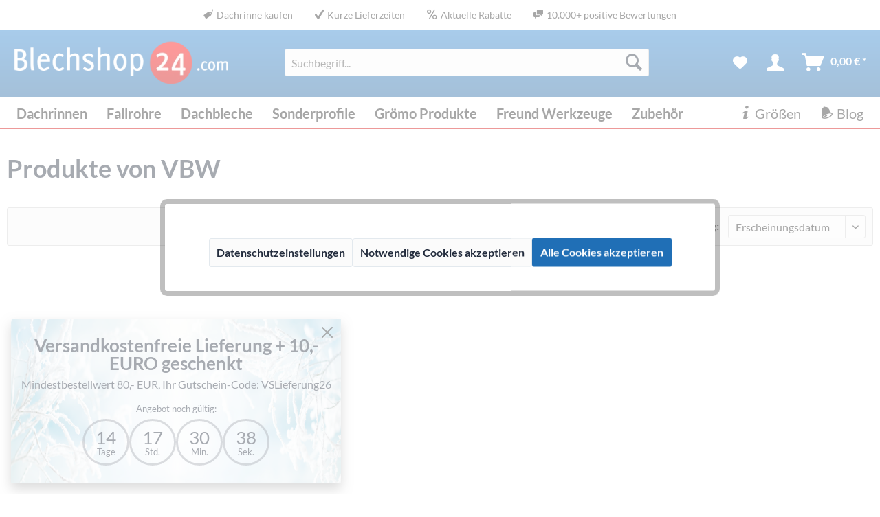

--- FILE ---
content_type: text/html; charset=UTF-8
request_url: https://blechshop24.com/vbw/
body_size: 20136
content:
<!DOCTYPE html>
<html class="no-js" lang="de" itemscope="itemscope" itemtype="http://schema.org/WebPage">
<head>
<meta charset="utf-8"><!-- WbmTagManager -->
<script>
(function(w,d,s,l,i){w[l]=w[l]||[];w[l].push({'gtm.start':new Date().getTime(),event:'gtm.js'});var f=d.getElementsByTagName(s)[0],j=d.createElement(s),dl=l!='dataLayer'?'&l='+l:'';j.async=true;j.src='https://www.googletagmanager.com/gtm.js?id='+i+dl;f.parentNode.insertBefore(j,f);})(window,document,'script','dataLayer','GTM-PX5L9C6');
</script>
<!-- End WbmTagManager -->
<meta name="author" content="Thomas Fischer" />
<meta name="robots" content="index,follow" />
<meta name="revisit-after" content="15 days" />
<meta name="keywords" content="" />
<meta name="description" content="Blechshop24 ist Ihr Spezialist für Dachrinnen, Ortgangbleche, Dachbleche  und alle Produkte zur Dachentwässerung." />
<meta property="og:type" content="product" />
<meta property="og:site_name" content="Blechshop24" />
<meta property="og:title" content="VBW" />
<meta property="og:description" content="Blechshop24 ist Ihr Spezialist für Dachrinnen, Ortgangbleche, Dachbleche  und alle Produkte zur Dachentwässerung." />
<meta name="twitter:card" content="product" />
<meta name="twitter:site" content="Blechshop24" />
<meta name="twitter:title" content="VBW" />
<meta name="twitter:description" content="Blechshop24 ist Ihr Spezialist für Dachrinnen, Ortgangbleche, Dachbleche  und alle Produkte zur Dachentwässerung." />
<meta property="og:image" content="https://blechshop24.com/media/image/65/a7/58/blechshop-logo-white-font.png" />
<meta name="twitter:image" content="https://blechshop24.com/media/image/65/a7/58/blechshop-logo-white-font.png" />
<meta itemprop="copyrightHolder" content="Blechshop24" />
<meta itemprop="copyrightYear" content="2008" />
<meta itemprop="isFamilyFriendly" content="True" />
<meta itemprop="image" content="https://blechshop24.com/media/image/65/a7/58/blechshop-logo-white-font.png" />
<meta name="viewport" content="width=device-width, initial-scale=1.0">
<meta name="mobile-web-app-capable" content="yes">
<meta name="apple-mobile-web-app-title" content="Blechshop24">
<meta name="apple-mobile-web-app-capable" content="yes">
<meta name="apple-mobile-web-app-status-bar-style" content="default">
<link rel="apple-touch-icon-precomposed" href="https://blechshop24.com/media/image/6e/96/2a/24-180.png">
<link rel="shortcut icon" href="https://blechshop24.com/media/image/2e/7c/65/24-16.png">
<link rel="preload" href="/themes/Frontend/Blechshop/frontend/_public/src/fonts/lato/lato-v16-latin-700.woff2" as="font" type="font/woff2" crossorigin="anonymous"><link rel="preload" href="/themes/Frontend/Blechshop/frontend/_public/src/fonts/lato/lato-v16-latin-regular.woff2" as="font" type="font/woff2" crossorigin="anonymous"><link rel="preload" href="/themes/Frontend/Responsive/frontend/_public/src/fonts/shopware.woff2?" as="font" type="font/woff2" crossorigin="anonymous">
<meta name="msapplication-navbutton-color" content="#206fb6" />
<meta name="application-name" content="Blechshop24" />
<meta name="msapplication-starturl" content="https://blechshop24.com/" />
<meta name="msapplication-window" content="width=1024;height=768" />
<meta name="msapplication-TileImage" content="https://blechshop24.com/media/image/1c/22/9a/24-150.png">
<meta name="msapplication-TileColor" content="#206fb6">
<meta name="theme-color" content="#206fb6" />
<link rel="canonical" href="https://blechshop24.com/vbw/"/>
<title itemprop="name">VBW Produkte bei Blechshop24</title>
<link href="/web/cache/1751471757_d45e3408ddb7f2a39f612e46f15f53f5.css" media="all" rel="stylesheet" type="text/css" />
<script>
function dx_get_cookie(cname) {
let name = cname + "=";
let decoded_cookie = decodeURIComponent(document.cookie);
let ca = decoded_cookie.split(';');
for (let i = 0; i <ca.length; i++) {
let c = ca[i];
while (c.charAt(0) === ' ') {
c = c.substring(1);
}
if (c.indexOf(name) === 0) {
return c.substring(name.length, c.length);
}
}
return '';
}
const count_down_clock = (number = 100, format = 'seconds') => {
const daysElement = document.getElementById('days');
const hoursElement = document.getElementById('hours');
const minutesElement = document.getElementById('minutes');
const secondsElement = document.getElementById('seconds');
const wrapper = document.querySelector('.banner-countdown-wrapper');
let countdown;
convert_format(format);
function convert_format(format) {
switch(format) {
case 'seconds':
return timer(number);
case 'minutes':
return timer(number * 60);
case 'hours':
return timer(number * 60 * 60);
case 'days':
return timer(number * 60 * 60 * 24);
}
}
function timer(seconds) {
const now = Date.now();
const then = now + seconds * 1000;
let init = false;
countdown = setInterval(() => {
const secondsLeft = Math.round((then - Date.now()) / 1000);
if (secondsLeft <= 0) {
clearInterval(countdown);
return;
}
display_time_left(secondsLeft);
init = init === false ? true : init;
if (true === init && wrapper && wrapper.classList.contains('invisible')) {
wrapper.classList.remove('invisible');
}
}, 1000);
}
function display_time_left(seconds) {
daysElement.textContent = Math.floor(seconds / 86400);
hoursElement.textContent = Math.floor((seconds % 86400) / 3600);
minutesElement.textContent = Math.floor((seconds % 86400) % 3600 / 60);
secondsElement.textContent = (seconds % 60);
}
}
</script>
<script type="application/ld+json">
{
"@context": "http://schema.org",
"@type": "WebSite",
"url": "https://blechshop24.com"
}
</script>
</head>
<body class="is--ctl-listing is--act-manufacturer is--no-sidebar " >
<div class="dx-promotion-bar">
<div class="container">
<ul><li class="dx-promo-link dx-promo-link-4"><a href="https://blechshop24.com/dachrinnen/dachrinne/" title="Dachrinne mit passendem Zubehör bei Blechshop24 kaufen"><i class="icon--tag"></i>Dachrinne kaufen</a></li><li class="dx-promo-link dx-promo-link-1"><a href="https://blechshop24.com/versandkosten-hinweise/" title="Dachrinnen, Fallrohre und Dachbleche in 1-2 Werktagen geliefert"><i class="icon--check"></i>Kurze Lieferzeiten</a></li><li class="dx-promo-link dx-promo-link-2"><a href="https://blechshop24.com/rabatte/" title="Günstige Rabatte auf Dachrinnen, Fallrohre und Dachbleche"><i class="icon--percent2"></i>Aktuelle Rabatte</a></li><li class="dx-promo-link dx-promo-link-3"><a href="https://blechshop24.com/kundenmeinungen/" title="Über 10.000 positive Bewertungen von unseren Kunden"><i class="icon--chat"></i>10.000+ positive Bewertungen</a></li></ul>
</div>
</div>
<div data-paypalUnifiedMetaDataContainer="true"
data-paypalUnifiedRestoreOrderNumberUrl="https://blechshop24.com/widgets/PaypalUnifiedOrderNumber/restoreOrderNumber"
class="is--hidden">
</div>
<div class="d-none banner-modal  banner-modal-lg"
id="banner-modal" style="background-image: url('https://blechshop24.com/media/image/b7/0e/0e/Winter.jpg');"
>
<div class="modal-dialog">
<div class="modal-dialog-item">
<div class="banner-title">
<div class="h3 banner-title-text">Versandkostenfreie Lieferung + 10,- EURO geschenkt</div>
<div class="banner-title-subtext">Mindestbestellwert 80,- EUR,  Ihr Gutschein-Code: VSLieferung26</div>
</div>
</div>
<div class="modal-dialog-item">
<div class="banner-countdown-wrapper invisible">
<small class="banner-countdown-teaser">Angebot noch gültig:</small>
<div class="banner-countdown">
<div class="countdown-counter">
<div class="countdown-value h3" id="days"></div>
<small id="days-label">Tage</small>
</div>
<div class="countdown-counter">
<div class="countdown-value h3" id="hours"></div>
<small id="hours-label">Std.</small>
</div>
<div class="countdown-counter">
<div class="countdown-value h3" id="minutes"></div>
<small id="minutes-label">Min.</small>
</div>
<div class="countdown-counter">
<div class="countdown-value h3" id="seconds"></div>
<small id="seconds-label">Sek.</small>
</div>
</div>
</div>
</div>
<button type="button" class="btn-close" aria-label="Banner schließen" id="banner-modal-close" title="Banner schließen"></button>
</div>
</div>
<div class="d-none banner-modal banner-modal-collapsed " id="banner-modal-collapsed">
<button type="button" class="btn-open" aria-label="Banner anzeigen" id="banner-modal-open" title="Banner anzeigen"></button>
</div>
<script>
count_down_clock(1272641, 'seconds');
if (1 !== parseInt(dx_get_cookie('dx_countdown_hide_1770750000'))) {
document.getElementById('banner-modal').classList.remove('d-none');
} else {
document.getElementById('banner-modal-collapsed').classList.remove('d-none');
}
document.getElementById('banner-modal-close').addEventListener('click', (e) => {
e.preventDefault();
document.getElementById('banner-modal').classList.add('d-none');
document.getElementById('banner-modal-collapsed').classList.remove('d-none');
const d = new Date();
d.setTime(d.getTime() + (86400*1000));
document.cookie = "dx_countdown_hide_1770750000=1;expires=" + d.toUTCString() + ";path=/";
});
document.getElementById('banner-modal-open').addEventListener('click', (e) => {
e.preventDefault();
document.getElementById('banner-modal').classList.remove('d-none');
document.getElementById('banner-modal-collapsed').classList.add('d-none');
document.cookie = "dx_countdown_hide_1770750000=; expires=Thu, 01 Jan 1970 00:00:00 UTC; path=/;";
});
</script>
<script type="text/javascript">
document.bestitAmazonPayWidgetJsUrl = 'https://static-eu.payments-amazon.com/OffAmazonPayments/de/lpa/js/Widgets.js';
document.bestitAmazonPayDebug = true;        </script>
<div
class="bestit-amazon-pay"
data-async="1"
data-controller="listing"
data-action="manufacturer"
data-sellerId="A2WSK2MXY1GX2G"
data-clientId="amzn1.application-oa2-client.87ddcd90ab0f4e808e2d361496931a2f"
data-purchaseId=""
data-session="asess"
data-smartphoneCollapsible="0"
data-minimumOrderValue="0"
data-basketValue="0"
data-currency="EUR"
data-scaEndpoint="https://blechshop24.com/AmazonPay/sca"
data-errorPageUrl="https://blechshop24.com/checkout/cart/amazonPayError/1"
data-basketSignature=""
data-amazonPaySelected="false"
data-closeLoadingIndicatorText="<p class=animation-text>Klicken Sie hier, um den Vorgang abzubrechen.</p>">
</div>
<div class="page-wrap">
<noscript class="noscript-main">
<div class="alert is--warning">
<div class="alert--icon">
<i class="icon--element icon--warning"></i>
</div>
<div class="alert--content">
Um Blechshop24 in vollem Umfang nutzen zu k&ouml;nnen, empfehlen wir Ihnen Javascript in Ihrem Browser zu aktiveren.
</div>
</div>
<!-- WbmTagManager (noscript) -->
<iframe src="https://www.googletagmanager.com/ns.html?id=GTM-PX5L9C6"
        height="0" width="0" style="display:none;visibility:hidden"></iframe>
<!-- End WbmTagManager (noscript) --></noscript>
<header class="header-main">
<div class="container header--navigation">
<div class="logo-main block-group" role="banner">
<div class="logo--shop block">
<a class="logo--link" href="https://blechshop24.com/" title="Blechshop24 - ">
<picture>
<source srcset="/themes/Frontend/Blechshop/frontend/_public/src/img/logos/blechshop-logo-weiss.webp" type="image/webp">
<source srcset="/themes/Frontend/Blechshop/frontend/_public/src/img/logos/blechshop-logo-weiss.png">
<img src="/themes/Frontend/Blechshop/frontend/_public/src/img/logos/blechshop-logo-weiss.png" alt="Blechshop24 - " width="330" height="80" loading="eager" />
</picture>
</a>
</div>
</div>
<nav class="shop--navigation block-group">
<ul class="navigation--list block-group" role="menubar">
<li class="navigation--entry entry--menu-left" role="menuitem">
<a class="entry--link entry--trigger btn is--icon-left" href="#offcanvas--left" data-offcanvas="true" data-offCanvasSelector=".sidebar-main">
<i class="icon--menu"></i> Menü
</a>
</li>
<li class="navigation--entry entry--search" role="menuitem" data-search="true" aria-haspopup="true" data-minLength="3">
<a class="btn entry--link entry--trigger" href="#show-hide--search" title="Suche anzeigen / schließen">
<i class="icon--search"></i>
<span class="search--display">Suchen</span>
</a>
<form action="/search" method="get" class="main-search--form">
<label for="doofinder-search-trigger" class="sr-only">Suchbegriff...</label>
<input id="sSearch" type="search" name="sSearch" class="main-search--field" autocomplete="off" autocapitalize="off" placeholder="Suchbegriff..." maxlength="30"  />
<script>if ('' !== window.navigator.userAgent) { document.getElementById('sSearch').setAttribute('id', 'doofinder-search-trigger'); }</script>
<button type="submit" class="main-search--button" aria-label="Suchen">
<i class="icon--search"></i>
<span class="main-search--text">Suchen</span>
</button>
<div class="form--ajax-loader">&nbsp;</div>
</form>
<div class="main-search--results"></div>
</li>

    <li class="navigation--entry entry--notepad" role="menuitem" aria-label="Merkliste">
        
        <a href="https://blechshop24.com/note" title="Merkzettel" class="btn">
            <i class="icon--heart"></i>
                    </a>
    </li>




    <li class="navigation--entry "
        role="menuitem"
        data-offcanvas="true"
        data-offCanvasSelector=".account--dropdown-navigation"
        aria-label="Nutzerkonto"
    >
        
            <a href="https://blechshop24.com/account"
               title="Mein Konto"
               class="btn">
                <i class="icon--account"></i>
                
            </a>
        

            </li>




    <li class="navigation--entry entry--cart" role="menuitem">
        
        <a class="btn is--icon-left cart--link" href="https://blechshop24.com/checkout/cart" title="Warenkorb">
            <span class="cart--display">
                                    Warenkorb
                            </span>

            <span class="badge is--primary is--minimal cart--quantity is--hidden">0</span>

            <i class="icon--basket"></i>

            <span class="cart--amount">
                0,00&nbsp;&euro; *
            </span>
        </a>
        <div class="ajax-loader">&nbsp;</div>
    </li>



</ul>
</nav>
<div class="container--ajax-cart" data-collapse-cart="true" data-displayMode="offcanvas"></div>
</div>
</header>
<nav class="navigation-main">
<div class="container" data-menu-scroller="false" data-listSelector=".navigation--list.container" data-viewPortSelector=".navigation--list-wrapper">
<div class="navigation--list-wrapper">
<ul class="navigation--list container" role="menubar" itemscope="itemscope" itemtype="http://schema.org/SiteNavigationElement">
<li class="navigation--entry" role="menuitem"><a class="navigation--link" href="https://blechshop24.com/dachrinnen/" title="Dachrinnen" itemprop="url"><span itemprop="name">Dachrinnen</span></a></li><li class="navigation--entry" role="menuitem"><a class="navigation--link" href="https://blechshop24.com/fallrohre/" title="Fallrohre" itemprop="url"><span itemprop="name">Fallrohre</span></a></li><li class="navigation--entry" role="menuitem"><a class="navigation--link" href="https://blechshop24.com/dachbleche/" title="Dachbleche" itemprop="url"><span itemprop="name">Dachbleche</span></a></li><li class="navigation--entry" role="menuitem"><a class="navigation--link" href="https://blechshop24.com/sonderprofile/" title="Sonderprofile" itemprop="url"><span itemprop="name">Sonderprofile</span></a></li><li class="navigation--entry" role="menuitem"><a class="navigation--link" href="https://blechshop24.com/groemo-produkte/" title="Grömo Produkte" itemprop="url"><span itemprop="name">Grömo Produkte</span></a></li><li class="navigation--entry" role="menuitem"><a class="navigation--link" href="https://blechshop24.com/freund-werkzeuge/" title="Freund Werkzeuge" itemprop="url"><span itemprop="name">Freund Werkzeuge</span></a></li><li class="navigation--entry" role="menuitem"><a class="navigation--link" href="https://blechshop24.com/zubehoer/" title="Zubehör" itemprop="url"><span itemprop="name">Zubehör</span></a></li><li class="navigation--entry dx-navigation--entry-page" role="menuitem" ><a href="https://blog.blechshop24.com" class="navigation--link" title="Blechshop24 Blog - Tipps und Tricks zu Dachrinnen und Fallrohren" itemprop="url" target="_blank" rel="nofollow noopener"><i class="icon--bell"></i> <span itemprop="name">Blog</span></a></li><li class="navigation--entry dx-navigation--entry-page" role="menuitem" ><a href="/dachrinnengroessen/" class="navigation--link" title="Dachrinnengrößen - Größenangaben für Dachrinnen" itemprop="url"><i class="icon--info"></i> <span itemprop="name">Größen</span></a></li>
</ul>
</div>
<div class="advanced-menu" data-advanced-menu="true">
<div class="menu--container"><div class="button-container"><a href="https://blechshop24.com/dachrinnen/" class="button--category" title="Zur Kategorie Dachrinnen"><i class="icon--arrow-right"></i>Zur Kategorie Dachrinnen</a><span class="button--close"><i class="icon--cross"></i></span></div><div class="content--wrapper has--content"><ul class="menu--list menu--level-0 columns--1" style="width: 33%;"><li><a href="https://blechshop24.com/dachrinnen/zink/" class="menu--list-item-link menu--list-item-link-dx-top menu--list-item-link-dx-level-0 " title="Zink Dachrinne und Zubehör">Zink Dachrinne und Zubehör</a></li><li><a href="https://blechshop24.com/dachrinnen/zink/" class="menu--list-item-link menu--list-item-link-dx-level-1 " title="Dachrinnen">Dachrinnen</a></li><li><a href="https://blechshop24.com/dachrinnen/rinnenhalter-uebereisen/zink/" class="menu--list-item-link  menu--list-item-link-dx-level-1 " title="Rinnenhalter und Übereisen aus Zink">Rinnenhalter, Übereisen</a></li><li><a href="https://blechshop24.com/dachrinnen/rinnenverbinder-rinnenboden/zink/" class="menu--list-item-link  menu--list-item-link-dx-level-1 " title="Rinnenverbinder und Rinnenboden aus Zink">Rinnenverbinder, Rinnenboden</a></li><li><a href="https://blechshop24.com/dachrinnen/rinnenwinkel-rinnendehner/zink/" class="menu--list-item-link  menu--list-item-link-dx-level-1 " title="Rinnenwinkel und Rinnendehner aus Zink">Rinnenwinkel, Rinnendehner</a></li><li><a href="https://blechshop24.com/dachrinnen/einhangstutzen-loetstutzen-wasserfangkasten/zink/" class="menu--list-item-link  menu--list-item-link-dx-level-1 " title="Einhangstutzen, Lötstutzen und Wasserfangkasten aus Zink">Einhangstutzen, Lötstutzen, Wasserfangkasten</a></li></ul><ul class="menu--list menu--level-0 columns--1" style="width: 33%;"><li><a href="https://blechshop24.com/dachrinnen/kupfer/" class="menu--list-item-link menu--list-item-link-dx-top menu--list-item-link-dx-level-0 " title="Kupfer Dachrinne und Zubehör">Kupfer Dachrinne und Zubehör</a></li><li><a href="https://blechshop24.com/dachrinnen/kupfer/" class="menu--list-item-link menu--list-item-link-dx-level-1 " title="Dachrinnen">Dachrinnen</a></li><li><a href="https://blechshop24.com/dachrinnen/rinnenhalter-uebereisen/kupfer/" class="menu--list-item-link  menu--list-item-link-dx-level-1 " title="Rinnenhalter und Übereisen aus Kupfer">Rinnenhalter, Übereisen</a></li><li><a href="https://blechshop24.com/dachrinnen/rinnenverbinder-rinnenboden/kupfer/" class="menu--list-item-link  menu--list-item-link-dx-level-1 " title="Rinnenverbinder und Rinnenboden aus Kupfer">Rinnenverbinder, Rinnenboden</a></li><li><a href="https://blechshop24.com/dachrinnen/rinnenwinkel-rinnendehner/kupfer/" class="menu--list-item-link  menu--list-item-link-dx-level-1 " title="Rinnenwinkel und Rinnendehner für Dachrinne aus Kupfer">Rinnenwinkel, Rinnendehner</a></li><li><a href="https://blechshop24.com/dachrinnen/einhangstutzen-loetstutzen-wasserfangkasten/kupfer/" class="menu--list-item-link  menu--list-item-link-dx-level-1 " title="Einhangstutzen und Wasserfangkasten für Dachrinne aus Kupfer">Einhangstutzen, Lötstutzen, Wasserfangkasten</a></li></ul><ul class="menu--list menu--level-0 columns--1" style="width: 33%;"><li><a href="https://blechshop24.com/dachrinnen/aluminium/" class="menu--list-item-link menu--list-item-link-dx-top menu--list-item-link-dx-level-0 " title="Aluminium Dachrinne und Zubehör">Aluminium Dachrinne und Zubehör</a></li><li><a href="https://blechshop24.com/dachrinnen/aluminium/" class="menu--list-item-link menu--list-item-link-dx-level-1 " title="Dachrinnen">Dachrinnen</a></li><li><a href="https://blechshop24.com/dachrinnen/rinnenhalter-uebereisen/aluminium/" class="menu--list-item-link  menu--list-item-link-dx-level-1 " title="Rinnenhalter für Alu-Dachrinnen">Rinnenhalter, Übereisen</a></li><li><a href="https://blechshop24.com/dachrinnen/rinnenverbinder-rinnenboden/aluminium/" class="menu--list-item-link  menu--list-item-link-dx-level-1 " title="Rinnenverbinder und Rinnenboden für Dachrinne aus Aluminium">Rinnenverbinder, Rinnenboden</a></li><li><a href="https://blechshop24.com/dachrinnen/rinnenwinkel-rinnendehner/aluminium/" class="menu--list-item-link  menu--list-item-link-dx-level-1 " title="Rinnenwinkel und Rinnendehner für Dachrinne aus Aluminium">Rinnenwinkel, Rinnendehner</a></li><li><a href="https://blechshop24.com/dachrinnen/einhangstutzen-loetstutzen-wasserfangkasten/aluminium/" class="menu--list-item-link  menu--list-item-link-dx-level-1 " title="Einhangstutzen aus Aluminium">Einhangstutzen</a></li></ul></div></div><div class="menu--container"><div class="button-container"><a href="https://blechshop24.com/fallrohre/" class="button--category" title="Zur Kategorie Fallrohre"><i class="icon--arrow-right"></i>Zur Kategorie Fallrohre</a><span class="button--close"><i class="icon--cross"></i></span></div><div class="content--wrapper has--content"><ul class="menu--list menu--level-0 columns--1" style="width: 33%;"><li><a href="https://blechshop24.com/fallrohre/zink/" class="menu--list-item-link menu--list-item-link-dx-top menu--list-item-link-dx-level-0 " title="Zink Fallrohr und Zubehör">Zink Fallrohr und Zubehör</a></li><li><a href="https://blechshop24.com/fallrohre/zink/" class="menu--list-item-link menu--list-item-link-dx-level-1 " title="Fallrohre">Fallrohre</a></li><li><a href="https://blechshop24.com/fallrohre/fallrohrschellen-laubfangsiebe/zink/" class="menu--list-item-link  menu--list-item-link-dx-level-1 " title="Fallrohre Fallrohrschellen und Laubfangsiebe aus Zink">Fallrohrschellen, Laubfangsiebe</a></li><li><a href="https://blechshop24.com/fallrohre/fallrohrbogen-sockelknie-gliederbogen/zink/" class="menu--list-item-link  menu--list-item-link-dx-level-1 " title="Fallrohrbogen, Sockelknie und Gliederbogen aus Zink">Fallrohrbogen, Sockelknie, Gliederbogen</a></li><li><a href="https://blechshop24.com/fallrohre/fallrohrabzweige-halbwulste-dunsthauben/zink/" class="menu--list-item-link  menu--list-item-link-dx-level-1 " title="Fallrohrabzweige, Halbwulste und Dunsthauben aus Zink">Fallrohrabzweige, Halbwulste, Dunsthauben</a></li><li><a href="https://blechshop24.com/fallrohre/regenwasserklappen-verteiler-sammler/zink/" class="menu--list-item-link  menu--list-item-link-dx-level-1 " title="Regenwasserklappen, Verteiler und Sammler aus Zink">Regenwasserklappen, Verteiler, Sammler</a></li><li><a href="https://blechshop24.com/fallrohre/standrohre-zubehoer/zink/" class="menu--list-item-link  menu--list-item-link-dx-level-1 " title="Standrohre und Zubehör aus Zink">Standrohre & Zubehör</a></li></ul><ul class="menu--list menu--level-0 columns--1" style="width: 33%;"><li><a href="https://blechshop24.com/fallrohre/kupfer/" class="menu--list-item-link menu--list-item-link-dx-top menu--list-item-link-dx-level-0 " title="Kupfer Fallrohr und Zubehör">Kupfer Fallrohr und Zubehör</a></li><li><a href="https://blechshop24.com/fallrohre/kupfer/" class="menu--list-item-link menu--list-item-link-dx-level-1 " title="Fallrohre">Fallrohre</a></li><li><a href="https://blechshop24.com/fallrohre/fallrohrschellen-laubfangsiebe/kupfer/" class="menu--list-item-link  menu--list-item-link-dx-level-1 " title="Fallrohrschellen und Laubfangsiebe aus Kupfer">Fallrohrschellen, Laubfangsiebe</a></li><li><a href="https://blechshop24.com/fallrohre/fallrohrbogen-sockelknie-gliederbogen/kupfer/" class="menu--list-item-link  menu--list-item-link-dx-level-1 " title="Fallrohrbogen, Sockelknie und Gliederbogen aus Kupfer">Fallrohrbogen, Sockelknie, Gliederbogen</a></li><li><a href="https://blechshop24.com/fallrohre/fallrohrabzweige-halbwulste-dunsthauben/kupfer/" class="menu--list-item-link  menu--list-item-link-dx-level-1 " title="Fallrohrabzweige, Halbwulste und Dunsthauben aus Kupfer">Fallrohrabzweige, Halbwulste, Dunsthauben</a></li><li><a href="https://blechshop24.com/fallrohre/regenwasserklappen-verteiler-sammler/kupfer/" class="menu--list-item-link  menu--list-item-link-dx-level-1 " title="Regenwasserklappen, Verteiler und Sammler aus Kupfer">Regenwasserklappen, Verteiler, Sammler</a></li><li><a href="https://blechshop24.com/fallrohre/standrohre-zubehoer/kupfer/" class="menu--list-item-link  menu--list-item-link-dx-level-1 " title="Standrohre und Zubehör aus Kupfer">Standrohre & Zubehör</a></li></ul><ul class="menu--list menu--level-0 columns--1" style="width: 33%;"><li><a href="https://blechshop24.com/fallrohre/aluminium/" class="menu--list-item-link menu--list-item-link-dx-top menu--list-item-link-dx-level-0 " title="Aluminium Fallrohr und Zubehör">Aluminium Fallrohr und Zubehör</a></li><li><a href="https://blechshop24.com/fallrohre/aluminium/" class="menu--list-item-link menu--list-item-link-dx-level-1 " title="Fallrohre">Fallrohre</a></li><li><a href="https://blechshop24.com/fallrohre/fallrohrschellen-laubfangsiebe/aluminium/" class="menu--list-item-link  menu--list-item-link-dx-level-1 " title="Fallrohrschellen und Laubfangsiebe aus Aluminium">Fallrohrschellen, Laubfangsiebe</a></li><li><a href="https://blechshop24.com/fallrohre/fallrohrbogen-sockelknie-gliederbogen/aluminium/" class="menu--list-item-link  menu--list-item-link-dx-level-1 " title="Fallrohrbogen und Sockelknie aus Aluminium">Fallrohrbogen, Sockelknie, Gliederbogen</a></li><li><a href="https://blechshop24.com/fallrohre/regenwasserklappen-verteiler-sammler/aluminium/" class="menu--list-item-link  menu--list-item-link-dx-level-1 " title="Regenwasserklappen aus Aluminium">Regenwasserklappen, Verteiler, Sammler</a></li><li><a href="https://blechshop24.com/fallrohre/standrohre-zubehoer/aluminium/" class="menu--list-item-link  menu--list-item-link-dx-level-1 " title="Standrohre und Zubehör aus Aluminium">Standrohre & Zubehör</a></li></ul></div></div><div class="menu--container"><div class="button-container"><a href="https://blechshop24.com/dachbleche/" class="button--category" title="Zur Kategorie Dachbleche"><i class="icon--arrow-right"></i>Zur Kategorie Dachbleche</a><span class="button--close"><i class="icon--cross"></i></span></div><div class="content--wrapper has--content"><ul class="menu--list menu--level-0 columns--1" style="width: 33%;"><li><a href="https://blechshop24.com/dachbleche/zink/" class="menu--list-item-link menu--list-item-link-dx-top menu--list-item-link-dx-level-0 " title="Zink Dachbleche">Zink Dachbleche</a></li><li><a href="https://blechshop24.com/dachbleche/zink/ortgangbleche-dachrandprofile/" class="menu--list-item-link  menu--list-item-link-dx-level-1 " title="Ortgangbleche, Windleisten und Dachrandprofile aus Zink">Ortgangbleche, Dachrandprofile</a></li><li><a href="https://blechshop24.com/dachbleche/zink/mauerabdeckungen-attika-abdeckungen/" class="menu--list-item-link  menu--list-item-link-dx-level-1 " title="Mauerabdeckungen und Attika-Abdeckungen aus Zink">Mauerabdeckungen, Attika-Abdeckungen</a></li><li><a href="https://blechshop24.com/dachbleche/zink/traufbleche-tropfbleche/" class="menu--list-item-link  menu--list-item-link-dx-level-1 " title="Traufbleche und Tropfbleche aus Zink">Traufbleche, Tropfbleche</a></li><li><a href="https://blechshop24.com/dachbleche/zink/patent-saumstreifen-schuerzbleche/" class="menu--list-item-link  menu--list-item-link-dx-level-1 " title="Patent-Saumstreifen und Schürzbleche aus Zink">Patent-Saumstreifen, Schürzbleche</a></li><li><a href="https://blechshop24.com/dachbleche/zink/kehlbleche-wandanschlussbleche/" class="menu--list-item-link  menu--list-item-link-dx-level-1 " title="Kehlbleche, Wandkehlbleche und Wandanschlussbleche aus Zink">Kehlbleche, Wandanschlussbleche</a></li><li><a href="https://blechshop24.com/dachbleche/zink/firstbleche-kappleisten/" class="menu--list-item-link  menu--list-item-link-dx-level-1 " title="Firstbleche und Kappleisten aus Zink">Firstbleche, Kappleisten</a></li><li><a href="https://blechshop24.com/dachbleche/zink/gesimsabdeckungen/" class="menu--list-item-link  menu--list-item-link-dx-level-1 " title="Gesimsabdeckungen aus Zink">Gesimsabdeckungen</a></li></ul><ul class="menu--list menu--level-0 columns--1" style="width: 33%;"><li><a href="https://blechshop24.com/dachbleche/kupfer/" class="menu--list-item-link menu--list-item-link-dx-top menu--list-item-link-dx-level-0 " title="Kupfer Dachbleche">Kupfer Dachbleche</a></li><li><a href="https://blechshop24.com/dachbleche/kupfer/ortgangbleche-dachrandprofile/" class="menu--list-item-link  menu--list-item-link-dx-level-1 " title="Ortgangbleche, Windleisten und Dachrandprofile aus Kupfer">Ortgangbleche, Dachrandprofile</a></li><li><a href="https://blechshop24.com/dachbleche/kupfer/mauerabdeckungen-attika-abdeckungen/" class="menu--list-item-link  menu--list-item-link-dx-level-1 " title="Kupfer Mauerabdeckung, Attikaabdeckung kaufen">Mauerabdeckungen, Attika-Abdeckungen</a></li><li><a href="https://blechshop24.com/dachbleche/kupfer/traufbleche-tropfbleche/" class="menu--list-item-link  menu--list-item-link-dx-level-1 " title="Traufbleche und Tropfbleche aus Kupfer">Traufbleche, Tropfbleche</a></li><li><a href="https://blechshop24.com/dachbleche/kupfer/patent-saumstreifen-schuerzbleche/" class="menu--list-item-link  menu--list-item-link-dx-level-1 " title="Patent-Saumstreifen und Schürzbleche aus Kupfer">Patent-Saumstreifen, Schürzbleche</a></li><li><a href="https://blechshop24.com/dachbleche/kupfer/kehlbleche-wandanschlussbleche/" class="menu--list-item-link  menu--list-item-link-dx-level-1 " title="Kehlbleche und Wandanschlussbleche aus Kupfer">Kehlbleche, Wandanschlussbleche</a></li><li><a href="https://blechshop24.com/dachbleche/kupfer/firstbleche-kappleisten/" class="menu--list-item-link  menu--list-item-link-dx-level-1 " title="Firstbleche und Kappleisten aus Kupfer">Firstbleche, Kappleisten</a></li><li><a href="https://blechshop24.com/dachbleche/kupfer/gesimsabdeckungen/" class="menu--list-item-link  menu--list-item-link-dx-level-1 " title="Gesimsabdeckungen aus Kupfer">Gesimsabdeckungen</a></li></ul><ul class="menu--list menu--level-0 columns--1" style="width: 33%;"><li><a href="https://blechshop24.com/dachbleche/aluminium/" class="menu--list-item-link menu--list-item-link-dx-top menu--list-item-link-dx-level-0 " title="Aluminium Dachbleche">Aluminium Dachbleche</a></li><li><a href="https://blechshop24.com/dachbleche/aluminium/ortgangbleche-dachrandprofile/" class="menu--list-item-link  menu--list-item-link-dx-level-1 " title="Ortgangbleche, Windleisten und Dachrandprofile aus Aluminium">Ortgangbleche, Dachrandprofile</a></li><li><a href="https://blechshop24.com/dachbleche/aluminium/mauerabdeckungen-attika-abdeckungen/" class="menu--list-item-link  menu--list-item-link-dx-level-1 " title="Mauerabdeckungen und Attika-Abdeckungen aus Aluminium">Mauerabdeckungen, Attika-Abdeckungen</a></li><li><a href="https://blechshop24.com/dachbleche/aluminium/traufbleche-tropfbleche/" class="menu--list-item-link  menu--list-item-link-dx-level-1 " title="Traufbleche und Tropfbleche aus Aluminium">Traufbleche, Tropfbleche</a></li><li><a href="https://blechshop24.com/dachbleche/aluminium/patent-saumstreifen-schuerzbleche/" class="menu--list-item-link  menu--list-item-link-dx-level-1 " title="Patent-Saumstreifen und Schürzbleche aus Aluminium">Patent-Saumstreifen, Schürzbleche</a></li><li><a href="https://blechshop24.com/dachbleche/aluminium/kehlbleche-wandanschlussbleche/" class="menu--list-item-link  menu--list-item-link-dx-level-1 " title="Kehlbleche und Wandanschlussbleche aus Aluminium">Kehlbleche, Wandanschlussbleche</a></li><li><a href="https://blechshop24.com/dachbleche/aluminium/firstbleche-kappleisten/" class="menu--list-item-link  menu--list-item-link-dx-level-1 " title="Firstbleche und Kappleisten aus Aluminium">Firstbleche, Kappleisten</a></li><li><a href="https://blechshop24.com/dachbleche/aluminium/gesimsabdeckungen/" class="menu--list-item-link  menu--list-item-link-dx-level-1 " title="Gesimsabdeckungen aus Aluminium">Gesimsabdeckungen</a></li></ul></div></div><div class="menu--container"></div><div class="menu--container"><div class="button-container"><a href="https://blechshop24.com/groemo-produkte/" class="button--category" title="Zur Kategorie Grömo Produkte"><i class="icon--arrow-right"></i>Zur Kategorie Grömo Produkte</a><span class="button--close"><i class="icon--cross"></i></span></div><div class="content--wrapper has--content"><ul class="menu--list menu--level-0 columns--1" style="width: 33%;"><li><a href="https://blechshop24.com/groemo-produkte/boegen/" class="menu--list-item-link menu--list-item-link-dx-top menu--list-item-link-dx-level-0 " title="Bögen">Bögen</a></li></ul><ul class="menu--list menu--level-0 columns--1" style="width: 33%;"><li><a href="https://blechshop24.com/groemo-produkte/dachzubehoer/" class="menu--list-item-link menu--list-item-link-dx-top menu--list-item-link-dx-level-0 " title="Dachzubehör">Dachzubehör</a></li></ul><ul class="menu--list menu--level-0 columns--1" style="width: 33%;"><li><a href="https://blechshop24.com/groemo-produkte/ersatzteile/" class="menu--list-item-link menu--list-item-link-dx-top menu--list-item-link-dx-level-0 " title="Ersatzteile">Ersatzteile</a></li></ul><ul class="menu--list menu--level-0 columns--1" style="width: 33%;"><li><a href="https://blechshop24.com/groemo-produkte/kaminschutz/" class="menu--list-item-link menu--list-item-link-dx-top menu--list-item-link-dx-level-0 " title="Kaminschutz">Kaminschutz</a></li></ul><ul class="menu--list menu--level-0 columns--1" style="width: 33%;"><li><a href="https://blechshop24.com/groemo-produkte/regenstandrohre/" class="menu--list-item-link menu--list-item-link-dx-top menu--list-item-link-dx-level-0 " title="Regenstandrohre">Regenstandrohre</a></li></ul><ul class="menu--list menu--level-0 columns--1" style="width: 33%;"><li><a href="https://blechshop24.com/groemo-produkte/rinnenwinkel-zubehoer/" class="menu--list-item-link menu--list-item-link-dx-top menu--list-item-link-dx-level-0 " title="Rinnenwinkel & -zubehör">Rinnenwinkel & -zubehör</a></li></ul><ul class="menu--list menu--level-0 columns--1" style="width: 33%;"><li><a href="https://blechshop24.com/groemo-produkte/rohrzubehoer/" class="menu--list-item-link menu--list-item-link-dx-top menu--list-item-link-dx-level-0 " title="Rohrzubehör">Rohrzubehör</a></li></ul><ul class="menu--list menu--level-0 columns--1" style="width: 33%;"><li><a href="https://blechshop24.com/groemo-produkte/stutzen-wasserfangkaesten/" class="menu--list-item-link menu--list-item-link-dx-top menu--list-item-link-dx-level-0 " title="Stutzen & Wasserfangkästen">Stutzen & Wasserfangkästen</a></li></ul><ul class="menu--list menu--level-0 columns--1" style="width: 33%;"><li><a href="https://blechshop24.com/groemo-produkte/zubehoer/" class="menu--list-item-link menu--list-item-link-dx-top menu--list-item-link-dx-level-0 " title="Zubehör">Zubehör</a></li></ul></div></div><div class="menu--container"><div class="button-container"><a href="https://blechshop24.com/freund-werkzeuge/" class="button--category" title="Zur Kategorie Freund Werkzeuge"><i class="icon--arrow-right"></i>Zur Kategorie Freund Werkzeuge</a><span class="button--close"><i class="icon--cross"></i></span></div><div class="content--wrapper has--content"><ul class="menu--list menu--level-0 columns--1" style="width: 33%;"><li><a href="https://blechshop24.com/freund-werkzeuge/biege-und-falzwerkzeuge/" class="menu--list-item-link menu--list-item-link-dx-top menu--list-item-link-dx-level-0 " title="Biege- und Falzwerkzeuge">Biege- und Falzwerkzeuge</a></li></ul><ul class="menu--list menu--level-0 columns--1" style="width: 33%;"><li><a href="https://blechshop24.com/freund-werkzeuge/blechscheren/" class="menu--list-item-link menu--list-item-link-dx-top menu--list-item-link-dx-level-0 " title="Blechscheren">Blechscheren</a></li></ul><ul class="menu--list menu--level-0 columns--1" style="width: 33%;"><li><a href="https://blechshop24.com/freund-werkzeuge/klempnerhaemmer/" class="menu--list-item-link menu--list-item-link-dx-top menu--list-item-link-dx-level-0 " title="Klempnerhämmer">Klempnerhämmer</a></li></ul><ul class="menu--list menu--level-0 columns--1" style="width: 33%;"><li><a href="https://blechshop24.com/freund-werkzeuge/werkzeuge-fuer-rinnen-und-rohre/" class="menu--list-item-link menu--list-item-link-dx-top menu--list-item-link-dx-level-0 " title="Werkzeuge für Rinnen und Rohre">Werkzeuge für Rinnen und Rohre</a></li></ul><ul class="menu--list menu--level-0 columns--1" style="width: 33%;"><li><a href="https://blechshop24.com/freund-werkzeuge/mess-und-markierungswerkzeuge/" class="menu--list-item-link menu--list-item-link-dx-top menu--list-item-link-dx-level-0 " title="Mess- und Markierungswerkzeuge">Mess- und Markierungswerkzeuge</a></li></ul></div></div><div class="menu--container"><div class="button-container"><a href="https://blechshop24.com/zubehoer/" class="button--category" title="Zur Kategorie Zubehör"><i class="icon--arrow-right"></i>Zur Kategorie Zubehör</a><span class="button--close"><i class="icon--cross"></i></span></div><div class="content--wrapper has--content"><ul class="menu--list menu--level-0 columns--1" style="width: 33%;"><li><a href="https://blechshop24.com/zubehoer/schneiden-biegen/" class="menu--list-item-link menu--list-item-link-dx-top menu--list-item-link-dx-level-0 " title="schneiden, biegen">schneiden, biegen</a></li></ul><ul class="menu--list menu--level-0 columns--1" style="width: 33%;"><li><a href="https://blechshop24.com/zubehoer/schrauben-reinigen/" class="menu--list-item-link menu--list-item-link-dx-top menu--list-item-link-dx-level-0 " title="schrauben, reinigen">schrauben, reinigen</a></li></ul><ul class="menu--list menu--level-0 columns--1" style="width: 33%;"><li><a href="https://blechshop24.com/zubehoer/loeten-kleben/" class="menu--list-item-link menu--list-item-link-dx-top menu--list-item-link-dx-level-0 " title="löten, kleben">löten, kleben</a></li></ul></div></div>
</div>
</div>
</nav>
<section class="
content-main container block-group ">
<div class="content-main--inner">
<aside class="sidebar-main off-canvas">
<div class="navigation--smartphone">
<ul class="navigation--list ">
<li class="navigation--entry entry--close-off-canvas">
<a href="#close-categories-menu" title="Menü schließen" class="navigation--link">
Menü schließen <i class="icon--arrow-right"></i>
</a>
</li>
</ul>
<div class="mobile--switches">

    
            
        <div class="top-bar--cart-list navigation--entry">
            
                <a href="https://blechshop24.com/wishlist" title="Wunschlisten" class="cart--navigation-link note navigation--link">
                    <i class="icon--text"></i>
                    Wunschlisten
                </a>
            
        </div>
    
    

    



    

</div>
</div>
<div class="sidebar--categories-wrapper"
data-subcategory-nav="true"
data-mainCategoryId="3"
data-categoryId="0"
data-fetchUrl="">
<div class="categories--headline navigation--headline"><i class="icon--folder"></i> Kategorien</div>
<div class="sidebar--categories-navigation">
<ul class="sidebar--navigation categories--navigation navigation--list is--drop-down is--level0 is--rounded" role="menu">
<li class="navigation--entry has--sub-children" role="menuitem">
<a class="navigation--link link--go-forward"
href="https://blechshop24.com/dachrinnen/"
data-categoryId="11"
data-fetchUrl="/widgets/listing/getCategory/categoryId/11"
title="Dachrinnen"
>
Dachrinnen
<span class="is--icon-right">
<i class="icon--arrow-right"></i>
</span>
</a>
</li>
<li class="navigation--entry has--sub-children" role="menuitem">
<a class="navigation--link link--go-forward"
href="https://blechshop24.com/fallrohre/"
data-categoryId="132"
data-fetchUrl="/widgets/listing/getCategory/categoryId/132"
title="Fallrohre"
>
Fallrohre
<span class="is--icon-right">
<i class="icon--arrow-right"></i>
</span>
</a>
</li>
<li class="navigation--entry has--sub-children" role="menuitem">
<a class="navigation--link link--go-forward"
href="https://blechshop24.com/dachbleche/"
data-categoryId="12"
data-fetchUrl="/widgets/listing/getCategory/categoryId/12"
title="Dachbleche"
>
Dachbleche
<span class="is--icon-right">
<i class="icon--arrow-right"></i>
</span>
</a>
</li>
<li class="navigation--entry" role="menuitem">
<a class="navigation--link"
href="https://blechshop24.com/sonderprofile/"
data-categoryId="90"
data-fetchUrl="/widgets/listing/getCategory/categoryId/90"
title="Sonderprofile"
>
Sonderprofile
</a>
</li>
<li class="navigation--entry has--sub-children" role="menuitem">
<a class="navigation--link link--go-forward"
href="https://blechshop24.com/groemo-produkte/"
data-categoryId="315"
data-fetchUrl="/widgets/listing/getCategory/categoryId/315"
title="Grömo Produkte"
>
Grömo Produkte
<span class="is--icon-right">
<i class="icon--arrow-right"></i>
</span>
</a>
</li>
<li class="navigation--entry has--sub-children" role="menuitem">
<a class="navigation--link link--go-forward"
href="https://blechshop24.com/freund-werkzeuge/"
data-categoryId="308"
data-fetchUrl="/widgets/listing/getCategory/categoryId/308"
title="Freund Werkzeuge"
>
Freund Werkzeuge
<span class="is--icon-right">
<i class="icon--arrow-right"></i>
</span>
</a>
</li>
<li class="navigation--entry has--sub-children" role="menuitem">
<a class="navigation--link link--go-forward"
href="https://blechshop24.com/zubehoer/"
data-categoryId="13"
data-fetchUrl="/widgets/listing/getCategory/categoryId/13"
title="Zubehör"
>
Zubehör
<span class="is--icon-right">
<i class="icon--arrow-right"></i>
</span>
</a>
</li>
</ul>
</div>
<div class="shop-sites--container is--rounded"><div class="shop-sites--headline navigation--headline"><i class="icon--info"></i> Dachrinnen-Infos</div><ul class="shop-sites--navigation sidebar--navigation navigation--list is--level0" role="menu"><li class="navigation--entry" role="menuitem"><a href="/dachrinnengroessen/" class="navigation--link" title="Dachrinnengrößen und Informationen zu Dachrinnen">Dachrinnengrößen</a></li><li class="navigation--entry" role="menuitem"><a href="https://blog.blechshop24.com" class="navigation--link" title="Blechshop24 Blog - Tipps und Tricks zu Dachrinnen und Fallrohren" target="_blank" rel="nofollow noopener">Blog</a></li><li class="navigation--entry" role="menuitem"><a href="https://blechshop24.com/kundenmeinungen/" class="navigation--link" title="Meinungen und Feedback unserer Kunden">Kundenmeinungen</a></li></ul></div>
</div>
</aside>
<div class="content--wrapper">
<div class="content listing--content">
<div class="category--teaser ventor--teaser">
<div class="vendor--title">
<h1>Produkte von VBW</h1>
</div>
<div class="vendor--image-container">
</div>
</div>
<div class="listing--wrapper">
<div data-listing-actions="true"
data-bufferTime="0"         class="listing--actions is--rounded without-facets without-pagination">
<form class="action--sort action--content block" method="get" data-action-form="true">
<input type="hidden" name="p" value="1">
<label class="sort--label action--label" id="action-sorting-label" for="action-sorting-select">
Sortierung:
</label>
<div class="sort--select select-field">
<select name="o"
class="sort--field action--field"
id="action-sorting-select"
data-auto-submit="true"
aria-labelledby="action-sorting-label"
data-loadingindicator="false">
<option value="1" selected="selected">Erscheinungsdatum</option>
<option value="2">Beliebtheit</option>
<option value="3">Niedrigster Preis</option>
<option value="4">Höchster Preis</option>
<option value="5">Artikelbezeichnung</option>
</select>
</div>
</form>
<div class="action--filter-options off-canvas is--hidden is--ajax-reload">
<a href="#" class="filter--close-btn" data-show-products-text="%s Produkt(e) anzeigen">
Filter schließen <i class="icon--arrow-right"></i>
</a>
<div class="filter--container">
<form id="filter"
method="get"
data-filter-form="true"
data-is-in-sidebar="false"
data-listing-url="https://blechshop24.com/widgets/listing/listingCount/sSupplier/11/sCategory/3"
data-is-filtered="0"
data-load-facets="false"
data-instant-filter-result="true"
class=" is--instant-filter">
<input type="hidden" name="p" value="1"/>
<input type="hidden" name="o" value="1"/>
<input type="hidden" name="n" value="56"/>
<div class="filter--facet-container">
</div>
<div class="filter--active-container"
data-reset-label="Alle Filter zurücksetzen">
</div>
</form>
</div>
</div>
</div>
<div class="listing--container">
<div class="listing-no-filter-result">
<div class="alert is--info is--rounded is--hidden">
<div class="alert--icon">
<i class="icon--element icon--info"></i>
</div>
<div class="alert--content">
Für die Filterung wurden keine Ergebnisse gefunden!
</div>
</div>
</div>
<div class="listing"
data-ajax-wishlist="true"
data-compare-ajax="true"
data-infinite-scrolling="true"
data-productBoxLayout="minimal"
data-ajaxUrl="/widgets/Listing/ajaxListing/sSupplier/11"
data-loadPreviousSnippet="Vorherige Artikel laden"
data-loadMoreSnippet="Weitere Artikel laden"
data-categoryId="3"
data-pages="0"
data-threshold="4"            data-pageShortParameter="p">
</div>
</div>
</div>
</div>
</div>
<div class="last-seen-products is--hidden" data-last-seen-products="true">
<div class="last-seen-products--title">
Zuletzt angesehen
</div>
<div class="last-seen-products--slider product-slider" data-product-slider="true">
<div class="last-seen-products--container product-slider--container"></div>
</div>
</div>
</div>
</section>
<footer><div class="footer-main"><div class="container">
<div class="row"><div class="col-12 col-md-6 col-xl-3 footer--column" itemscope itemtype="http://schema.org/LocalBusiness"><div class="column--headline">Service und Kontakt</div><div class="column--content"><hr /><meta itemprop="name" content="Blechshop24.com" /><meta itemprop="description" content="Blechshop24 ist Ihr Spezialist für Dachentwässerung, Blechprofile und Sondermaße." /><meta itemprop="currenciesAccepted" content="EUR" /><meta itemprop="openingHours" content="Mo-Do 10:00-14:00" /><meta itemprop="paymentAccepted" content="PayPal,Überweisung,Kreditkarte,Lastschrift,Bar,Rechnung" /><span itemprop="address" itemscope itemtype="http://schema.org/PostalAddress"><meta itemprop="streetAddress" content="Am Bahndamm 6" /><meta itemprop="addressLocality" content="Bannewitz" /><meta itemprop="postalCode" content="01728" /><meta itemprop="addressCountry" content="DE" /></span><p itemprop="contactPoint" itemscope itemtype="http://schema.org/contactPoint"><a href="tel:+4935140281731" title="Telefonische Beratung und Service"><span itemprop="telephone" class="h4 is--bold">+49 - 351 - 402 81 731</span></a><br />E-Mail: <a href="mailto:service@blechshop24.com" title="E-Mail an Blechshop schreiben">service@blechshop24.com</a><br /><a href="https://blechshop24.com/custom/index/sCustom/47" title="Zum Kontaktformular">Zum Kontaktformular</a><meta itemprop="faxNumber" content="+49 - 351 - 402 81 733" /><meta itemprop="email" content="service@blechshop24.com" /><meta itemprop="contactType" content="customer service" /><meta itemprop="availableLanguage" content="de" /></p><p>Öffnungszeiten:<br />Abholung nur nach Bestellung <br /> im festgelegten Abholzeitfenster <br /> tel. Beratung nach Termin <br />Mo. - Do. 08.00 - 15.00 Uhr <br />Fr.- 08.00- 12.00 Uhr</p><ul class="footer--linklist"><li><a href="mailto:service@blechshop24.com" title="E-Mail an Blechshop schreiben" class="footer--iconlink"><i class="icon--mail"></i></a><meta itemprop="email" content="service@blechshop24.com" /></li><li><a href="tel:+4935140281731" title="Telefonische Beratung und Service" class="footer--iconlink"><i class="icon--phone"></i></a></li><li><a href="https://blog.blechshop24.com" class="footer--iconlink" title="Blog für Dachrinnen, Fallrohre und Dachbleche" target="_blank" rel="nofollow noopener"><i class="icon--bell"></i></a></li><li><a href="https://www.facebook.com/Blechshop24/" class="footer--iconlink" title="Blechshop24 bei Facebook" target="_blank" rel="nofollow noopener"><i class="icon--facebook2"></i></a></li></ul><meta itemprop="founder" content="Thomas Fischer" /><meta itemprop="foundingDate" content="2008-03-28" /><meta itemprop="foundingLocation" content="Dresden" /><meta itemprop="logo" content="https://blechshop24.com/blechshop24-logo.png" /><meta itemprop="vatID" content="DE200620086" /><meta itemprop="url" content="https://blechshop24.com" /><meta itemprop="image" content="https://blechshop24.com/blechshop24-standort.jpg" /><meta itemprop="sameAs" content="https://www.facebook.com/Blechshop24/" /><meta itemprop="telephone" content="+4935140281731" /><meta itemprop="priceRange" content="1 EUR - 200 EUR" /></div></div><div class="col-12 col-md-6 col-xl-3 footer--column"><div class="column--headline">Ihr Kundenkonto</div><div class="column--content"><hr /><ul class="navigation--list" role="menu"><li class="navigation--entry" role="menuitem"><a href="https://blechshop24.com/account" title="Mein Konto">Mein Konto</a></li><li class="navigation--entry" role="menuitem"><a href="https://blechshop24.com/checkout" title="Mein Warenkorb">Mein Warenkorb</a></li><li class="navigation--entry" role="menuitem"><a href="https://blechshop24.com/note" title="Meine Wunschliste">Meine Wunschliste</a></li></ul><div class="pt-0 pt-md-2"><p class="mb-1">Zu unserem Newsletter anmelden:</p><form class="newsletter--form" action="https://blechshop24.com/newsletter" method="post" data-newsletter="true"><input type="hidden" value="1" name="subscribeToNewsletter" /><input type="email" name="newsletter" class="newsletter--field" placeholder="Ihre E-Mail Adresse" title="Abonnieren Sie den kostenlosen Blechshop-Newsletter und verpassen Sie keine Neuigkeit oder Rabatt-Aktion mehr." /><button type="submit" class="newsletter--button btn" aria-label="Newsletter abonnieren"><i class="icon--mail"></i> <span class="button--text">Newsletter abonnieren</span></button></form></div></div></div><div class="col-12 col-md-6 col-xl-3 footer--column"><div class="column--headline mt-0 mt-md-5 mt-xl-0">Informationen</div><div class="column--content"><hr /><ul class="navigation--list" role="menu"><li class="navigation--entry" role="menuitem"><a href="https://blechshop24.com/kundenmeinungen/" title="Meinungen und Feedback von unseren Kunden">Kundenmeinungen</a></li><li class="navigation--entry" role="menuitem"><a href="/ueber-uns/" title="Wissenswertes rund um unser Unternehmen">Unser Unternehmen</a></li><li class="navigation--entry" role="menuitem"><a href="https://blechshop24.com/versandkosten-hinweise/" title="Informationen zu Versandkosten und Lieferzeiten">Versandkosten und Hinweise</a></li><li class="navigation--entry" role="menuitem"><a href="https://blechshop24.com/ruecksendungen/retouren/" title="Informationen zu Rücksendungen und Retouren">Rücksendungen und Retouren</a></li><li class="navigation--entry" role="menuitem"><a href="https://blechshop24.com/agb-und-kundeninformationen/" title="Allgemeine Geschäftsbedingungen">AGB und Kundeninformationen</a></li><li class="navigation--entry" role="menuitem"><a href="https://blechshop24.com/datenschutzerklaerung/" title="Informationen zum Datenschutz">Datenschutz</a></li><li class="navigation--entry" role="menuitem"><a href="https://blechshop24.com/widerrufsbelehrung/" title="Widerrufsbelehrung und Widerrufsformular">Widerrufsbelehrung</a></li><li class="navigation--entry" role="menuitem"><a href="https://blechshop24.com/erklaerung-zur-barrierefreiheit/" title="Erklärung zur Barrierefreiheit">Erklärung zur Barrierefreiheit</a></li><li class="navigation--entry" role="menuitem"><a href="#" onclick="javascript:openCookieConsentManager(); return false;" title="Cookie-Einstellungen">Cookie-Einstellungen</a></li><li class="navigation--entry" role="menuitem"><a href="https://blechshop24.com/impressum/" title="Impressum">Impressum</a></li></ul>
</div>
</div>
<div class="col-12 col-md-6 col-xl-3 footer--column footer--column-is--last">
<div class="column--headline mt-0 mt-md-5 mt-xl-0">Kundenmeinungen</div>
<div class="column--content">
<hr />
<div class="dx-feedback--footer-slider" style="
background-image: url('/themes/Frontend/Blechshop/frontend/_public/src/img/content/hintergrund-kundenmeinungen.jpg');
">
    
    <div class="product-slider dx-feedback--lastest-slider dx-feedback--lastest-slider-layout100"
         data-product-slider="true"
         data-itemMinWidth="600"
         data-autoSlide="true"
         data-animationSpeed="1400"
    >
        <div class="product-slider--container is--horizontal">
                            <div class="product-slider--item">
                    <div class="rating">
                                                    <div class="dx-feedback--rating-star dx-feedback--rating-full"><!-- --></div>
                                                    <div class="dx-feedback--rating-star dx-feedback--rating-full"><!-- --></div>
                                                    <div class="dx-feedback--rating-star dx-feedback--rating-full"><!-- --></div>
                                                    <div class="dx-feedback--rating-star dx-feedback--rating-full"><!-- --></div>
                                                    <div class="dx-feedback--rating-star dx-feedback--rating-full"><!-- --></div>
                                            </div>
                    <div class="short-comment">
                        <q>Schnelle Lieferung und gute Qualität</q>
                    </div>
                    <div class="author">
                        Andrzej, 24.01.2026 
                    </div>
                </div>
                            <div class="product-slider--item">
                    <div class="rating">
                                                    <div class="dx-feedback--rating-star dx-feedback--rating-full"><!-- --></div>
                                                    <div class="dx-feedback--rating-star dx-feedback--rating-full"><!-- --></div>
                                                    <div class="dx-feedback--rating-star dx-feedback--rating-full"><!-- --></div>
                                                    <div class="dx-feedback--rating-star dx-feedback--rating-full"><!-- --></div>
                                                    <div class="dx-feedback--rating-star dx-feedback--rating-full"><!-- --></div>
                                            </div>
                    <div class="short-comment">
                        <q>Lieferung angesichts der sperrigen...</q>
                    </div>
                    <div class="author">
                        Helmut, 19.01.2026 
                    </div>
                </div>
                            <div class="product-slider--item">
                    <div class="rating">
                                                    <div class="dx-feedback--rating-star dx-feedback--rating-full"><!-- --></div>
                                                    <div class="dx-feedback--rating-star dx-feedback--rating-full"><!-- --></div>
                                                    <div class="dx-feedback--rating-star dx-feedback--rating-full"><!-- --></div>
                                                    <div class="dx-feedback--rating-star dx-feedback--rating-full"><!-- --></div>
                                                    <div class="dx-feedback--rating-star dx-feedback--rating-full"><!-- --></div>
                                            </div>
                    <div class="short-comment">
                        <q>-Schnell
-Zuverlässig
-Top Qualität</q>
                    </div>
                    <div class="author">
                        Lechner, 09.01.2026 
                    </div>
                </div>
                            <div class="product-slider--item">
                    <div class="rating">
                                                    <div class="dx-feedback--rating-star dx-feedback--rating-full"><!-- --></div>
                                                    <div class="dx-feedback--rating-star dx-feedback--rating-full"><!-- --></div>
                                                    <div class="dx-feedback--rating-star dx-feedback--rating-full"><!-- --></div>
                                                    <div class="dx-feedback--rating-star dx-feedback--rating-full"><!-- --></div>
                                                    <div class="dx-feedback--rating-star dx-feedback--rating-full"><!-- --></div>
                                            </div>
                    <div class="short-comment">
                        <q>Top, kann nur empfehlen.</q>
                    </div>
                    <div class="author">
                        Edgar, 15.12.2025 
                    </div>
                </div>
                            <div class="product-slider--item">
                    <div class="rating">
                                                    <div class="dx-feedback--rating-star dx-feedback--rating-full"><!-- --></div>
                                                    <div class="dx-feedback--rating-star dx-feedback--rating-full"><!-- --></div>
                                                    <div class="dx-feedback--rating-star dx-feedback--rating-full"><!-- --></div>
                                                    <div class="dx-feedback--rating-star dx-feedback--rating-full"><!-- --></div>
                                                    <div class="dx-feedback--rating-star dx-feedback--rating-full"><!-- --></div>
                                            </div>
                    <div class="short-comment">
                        <q>Super Qualität. 
Schnelle Lieferung....</q>
                    </div>
                    <div class="author">
                        Andreas, 13.12.2025 
                    </div>
                </div>
                            <div class="product-slider--item">
                    <div class="rating">
                                                    <div class="dx-feedback--rating-star dx-feedback--rating-full"><!-- --></div>
                                                    <div class="dx-feedback--rating-star dx-feedback--rating-full"><!-- --></div>
                                                    <div class="dx-feedback--rating-star dx-feedback--rating-full"><!-- --></div>
                                                    <div class="dx-feedback--rating-star dx-feedback--rating-full"><!-- --></div>
                                                    <div class="dx-feedback--rating-star dx-feedback--rating-full"><!-- --></div>
                                            </div>
                    <div class="short-comment">
                        <q>Qualität wie in Vorrangegangenen...</q>
                    </div>
                    <div class="author">
                        Holzbau I., 12.12.2025 
                    </div>
                </div>
                            <div class="product-slider--item">
                    <div class="rating">
                                                    <div class="dx-feedback--rating-star dx-feedback--rating-full"><!-- --></div>
                                                    <div class="dx-feedback--rating-star dx-feedback--rating-full"><!-- --></div>
                                                    <div class="dx-feedback--rating-star dx-feedback--rating-full"><!-- --></div>
                                                    <div class="dx-feedback--rating-star dx-feedback--rating-full"><!-- --></div>
                                                    <div class="dx-feedback--rating-star dx-feedback--rating-full"><!-- --></div>
                                            </div>
                    <div class="short-comment">
                        <q>Sehr gute Verpackung</q>
                    </div>
                    <div class="author">
                        Anonym, 05.12.2025 
                    </div>
                </div>
                            <div class="product-slider--item">
                    <div class="rating">
                                                    <div class="dx-feedback--rating-star dx-feedback--rating-full"><!-- --></div>
                                                    <div class="dx-feedback--rating-star dx-feedback--rating-full"><!-- --></div>
                                                    <div class="dx-feedback--rating-star dx-feedback--rating-full"><!-- --></div>
                                                    <div class="dx-feedback--rating-star dx-feedback--rating-full"><!-- --></div>
                                                    <div class="dx-feedback--rating-star dx-feedback--rating-full"><!-- --></div>
                                            </div>
                    <div class="short-comment">
                        <q>Sehr gute Qualität zum fairen Preis,...</q>
                    </div>
                    <div class="author">
                        Kunde, 02.12.2025 
                    </div>
                </div>
                            <div class="product-slider--item">
                    <div class="rating">
                                                    <div class="dx-feedback--rating-star dx-feedback--rating-full"><!-- --></div>
                                                    <div class="dx-feedback--rating-star dx-feedback--rating-full"><!-- --></div>
                                                    <div class="dx-feedback--rating-star dx-feedback--rating-full"><!-- --></div>
                                                    <div class="dx-feedback--rating-star dx-feedback--rating-full"><!-- --></div>
                                                    <div class="dx-feedback--rating-star dx-feedback--rating-full"><!-- --></div>
                                            </div>
                    <div class="short-comment">
                        <q>Verläßliche Lieferung. Gerne wieder</q>
                    </div>
                    <div class="author">
                        CUS, 30.11.2025 
                    </div>
                </div>
                            <div class="product-slider--item">
                    <div class="rating">
                                                    <div class="dx-feedback--rating-star dx-feedback--rating-full"><!-- --></div>
                                                    <div class="dx-feedback--rating-star dx-feedback--rating-full"><!-- --></div>
                                                    <div class="dx-feedback--rating-star dx-feedback--rating-full"><!-- --></div>
                                                    <div class="dx-feedback--rating-star dx-feedback--rating-full"><!-- --></div>
                                                    <div class="dx-feedback--rating-star dx-feedback--rating-full"><!-- --></div>
                                            </div>
                    <div class="short-comment">
                        <q>Die Blechshop24 Homepage ist sehr gut...</q>
                    </div>
                    <div class="author">
                        MM, 22.11.2025 
                    </div>
                </div>
                    </div>
   </div>

</div>
<a href="https://blechshop24.com/kundenmeinungen/" class="dx-feedback--summary">
    <span>Kunden-Rezensionen:</span>
    <span class="rating" style="margin: .75rem 0 .25rem 0;">
                            <span class="dx-feedback--rating-star dx-feedback--rating-full"><!-- --></span>
                    <span class="dx-feedback--rating-star dx-feedback--rating-full"><!-- --></span>
                    <span class="dx-feedback--rating-star dx-feedback--rating-full"><!-- --></span>
                    <span class="dx-feedback--rating-star dx-feedback--rating-full"><!-- --></span>
                    <span class="dx-feedback--rating-star dx-feedback--rating-full"><!-- --></span>
            </span>
    <span>
        <span class="h4 is--bold">4,93 von 5,00</span><br>
        (aus 13.014 Bewertungen)
    </span>
</a>


</div>
</div>
</div>
</div></div><div class="footer-payment"><div class="container"><div class="is--align-center"><p>* Alle Preise inkl. gesetzl. Mehrwertsteuer zzgl. <a title="Versandkosten" href="https://blechshop24.com/versandkosten-hinweise/">Versandkosten</a>, wenn nicht anders beschrieben</p><ul role="menu" class="footer--paymentlogos"><li role="menuitem"><a href="https://blechshop24.com/zahlungsarten/#paypal" title="Bei Blechshop24 können Sie mit PayPal bezahlen bezahlen"><picture><source type="image/webp" srcset="/themes/Frontend/Blechshop/frontend/_public/src/img/logos/payment/paypal.webp"><source type="image/png" srcset="/themes/Frontend/Blechshop/frontend/_public/src/img/logos/payment/paypal.png"><img src="/themes/Frontend/Blechshop/frontend/_public/src/img/logos/payment/paypal.png" alt="PayPal" loading="lazy" width="200" height="50"></picture></a></li><li role="menuitem"><a href="https://blechshop24.com/zahlungsarten/#amazonpay" title="Bei Blechshop24 können Sie mit Amazon Pay bezahlen"><picture style="margin-top: 7px" ><source type="image/webp" srcset="/themes/Frontend/Blechshop/frontend/_public/src/img/logos/payment/amazon-pay.webp"><source type="image/png" srcset="/themes/Frontend/Blechshop/frontend/_public/src/img/logos/payment/amazon-pay.png"><img src="/themes/Frontend/Blechshop/frontend/_public/src/img/logos/payment/amazon-pay.png" alt="Amazon Pay" loading="lazy" width="200" height="50"></picture></a></li><li role="menuitem"><a href="https://blechshop24.com/zahlungsarten/#kreditkarte" title="Bei Blechshop24 können Sie mit Kreditkarte bezahlen"><picture><source type="image/webp" srcset="/themes/Frontend/Blechshop/frontend/_public/src/img/logos/payment/kreditkarte.webp"><source type="image/png" srcset="/themes/Frontend/Blechshop/frontend/_public/src/img/logos/payment/kreditkarte.png"><img src="/themes/Frontend/Blechshop/frontend/_public/src/img/logos/payment/kreditkarte.png" alt="Kreditkarte" loading="lazy" width="200" height="50"></picture></a></li><li role="menuitem"><a href="https://blechshop24.com/zahlungsarten/#lastschrift" title="Bei Blechshop24 können Sie per Lastschrift bezahlen"><picture><source type="image/webp" srcset="/themes/Frontend/Blechshop/frontend/_public/src/img/logos/payment/lastschrift.webp"><source type="image/png" srcset="/themes/Frontend/Blechshop/frontend/_public/src/img/logos/payment/lastschrift.png"><img src="/themes/Frontend/Blechshop/frontend/_public/src/img/logos/payment/lastschrift.png" alt="Lastschrift" loading="lazy" width="200" height="50"></picture></a></li><li role="menuitem"><a href="https://blechshop24.com/zahlungsarten/#vorkasse" title="Bei Blechshop24 können Sie mit Vorkasse bezahlen">Vorkasse</a></li><li role="menuitem"><a href="https://blechshop24.com/zahlungsarten/#barzahlung" title="Bei Blechshop24 können Sie bar bei Abholung bezahlen">Barzahlung</a></li><li role="menuitem"><a href="https://blechshop24.com/zahlungsarten/#rechnung" title="Bei Blechshop24 können Sie mit Rechnung bezahlen">Rechnung</a></li>
</ul>
</div>
</div></div><div class="footer-site-info"><div class="container"><div class="row">
<div class="col-md-6 footer--site-info-left">
<a href="https://blechshop24.com/" title="Zur Startseite des Shops">
<picture>
<source srcset="/themes/Frontend/Blechshop/frontend/_public/src/img/logos/blechshop-logo-invertiert.webp" type="image/webp">
<source srcset="/themes/Frontend/Blechshop/frontend/_public/src/img/logos/blechshop-logo-invertiert.png">
<img src="/themes/Frontend/Blechshop/frontend/_public/src/img/logos/blechshop-logo-invertiert.png"
alt="Blechshop24"
loading="lazy"
/>
</picture>
</a>
</div>
<div class="col-md-6 footer--site-info-right">
&copy; 2008 - 2026 Blechshop24.com - powered by <a href="https://digiturax.de" rel="noreferrer" target="_blank" title="digiturax GmbH">digiturax</a>
</div>
</div></div></div></footer>
</div>
    <script>
        (function(){
            window.acrisCookiePrivacy = {
                a: '_||_',
                c: 'session-\\d+_||_sUniqueID_||_x-ua-device_||___csrf_token-\\d+|invalidate-xcsrf-token_||_slt_||_nocache|shop|currency|x-cache-context-hash_||_testcookie_||_allowCookie|cookieDeclined|acris_cookie_acc_||_PHPSESSID_||_enforce_policy|LANG|l7_az|ts|ts_c|tsrce|nsid_||_amazon-pay-abtesting-apa-migration|amazon-pay-abtesting-new-widgets|amazon-pay-connectedAuth|apay-session-set|apay-status-v2|amazon_Login_accessToken|amazon_Login_state_cache|amazon-pay-cors-blocked-status|language|apayLoginState_||_BasketToken_(\\w|\\d)+_||_^session-\\d+|^session_||___csrf_token-\\d+|invalidate-xcsrf-token|csrf_token_||_allowCookie|cookieDeclined|acris_cookie_acc|cookiePreferences_||_acris_cookie_landing_page|acris_cookie_referrer_||_acris_cookie_first_activated_||_dx_countdown_hide_\\d+_||_wishlist_unique_id_||_SHOPWAREBACKEND_||_lastCheckSubscriptionDate_||_allowCookie_||_googtrans_||_language_||_checkedForSecurityUpdates',
                r: 'session-\\d+_||_sUniqueID_||_x-ua-device_||___csrf_token-\\d+|invalidate-xcsrf-token_||_slt_||_nocache|shop|currency|x-cache-context-hash_||_testcookie_||_allowCookie|cookieDeclined|acris_cookie_acc_||__ga|_gid|_gat_.+|_dc_gtm_UA-.+|ga-disable-UA-.+|__utm(a|b|c|d|t|v|x|z)|_gat|_swag_ga_.*|_gac.*|_ga.*_||_PHPSESSID_||_enforce_policy|LANG|l7_az|ts|ts_c|tsrce|nsid_||_amazon-pay-abtesting-apa-migration|amazon-pay-abtesting-new-widgets|amazon-pay-connectedAuth|apay-session-set|apay-status-v2|amazon_Login_accessToken|amazon_Login_state_cache|amazon-pay-cors-blocked-status|language|apayLoginState_||_BasketToken_(\\w|\\d)+_||_^session-\\d+|^session_||___csrf_token-\\d+|invalidate-xcsrf-token|csrf_token_||_allowCookie|cookieDeclined|acris_cookie_acc|cookiePreferences_||_acris_cookie_landing_page|acris_cookie_referrer_||_acris_cookie_first_activated_||_MUID|_uetmsclkid|_uetsid|_uetvid_||___eoi|__gads|_gac_gb_<wpid>|_gcl_ag|_gcl_au|_gcl_aw|_gcl_gb|_gcl_gs|1P_JAR*|aboutads_sess.*|AID*|ANID*|ar_debug|Conversion|FPAU|FPGCLAW|FPGCLGB|FPGSID|GCL_AW_P|NID|pm_sess|pm_sess_.*|RUL|TAID*|VISITOR_INFO1_LIVE|VISITOR_INFO1_LIVE__default|VISITOR_INFO1_LIVE__k|YSC_||_dx_countdown_hide_\\d+_||_wishlist_unique_id',
                i: '',
                s: [],

                
                init:function(){this.c=this.c.split(this.a),this.r=this.r.split(this.a),this.rd(),this.ccs()},ccs:function(){var i,t,n=document.cookie.split(";");for(i=0;i<n.length;i++)t=n[i].trim(),this.gcnov(t),this.cca(t,!0)},rd:function(){var i=Object.getOwnPropertyDescriptor(Document.prototype,"cookie")||Object.getOwnPropertyDescriptor(HTMLDocument.prototype,"cookie");i&&Object.defineProperty(document,"cookie",{get:function(){return i.get.call(document)},set:function(t){return!1===(t=window.acrisCookiePrivacy.cca(t))||i.set.call(document,t)}})},cca:function(i,t){void 0===t&&(t=!1);var n=this.gcnov(i);return!!n&&(this.ceip(i)?i:!0===this.cia(this.c,n,i)?i:(!1===this.cia(this.r,n,i)&&this.gtkc(n),!0===t?(this.ucbv(i),i):this.grecn(i)))},gcnov:function(i){var t=i.split("=")[0];return!!t&&(t=t.trim())},rcv:function(i,t){if(this.s[i]){if(-1!==this.s[i].indexOf(t))return;for(var n=0;n<this.s[i].length;n++)if(this.gcnov(this.s[i][n])===this.gcnov(t))return;this.s[i].push(t)}else this.s[i]=[],this.s[i].push(t)},acceptAllKnownCookies:function(){this.c=this.r},allowCookieByName:function(i){var t=this.s[i];-1===this.c.indexOf(i)&&this.c.push(i);if(t){for(var n=0;n<t.length;n++)document.cookie=t[n]}},denyCookieByName:function(i){var t=this.s[i],ioc=this.c.indexOf(i);if(ioc>-1){this.c.splice(ioc,1);}if(t){for(var n=0;n<t.length;n++)this.ucbv(t[n])}},ceip:function(i){if(this.iarc(i))return!0;var t,n=this.gced(i);return!!n&&(t=new Date(n),!!this.ivd(t)&&t<new Date)},gced:function(i){var t=i.split("expires=")[1];return!!t&&t.split(";")[0]},ivd:function(i){return i instanceof Date&&!isNaN(i)},iarc:function(i){return-1!==i.indexOf("2001 01:20:25")},cia:function(i,t,n){var e,r;for(r=0;r<i.length;r++)if(i[r]&&(e=new RegExp(i[r],"g"),i[r]===t||t.match(e)))return this.rcv(i[r],n),!0;return!1},gtkc:function(i){this.r.push(i);if(!this.i)return;var t=new XMLHttpRequest;t.open("GET",this.i+"?c="+i,!0),t.send()},grecn:function(i){if(!i)return i;var t,n=i.split(";"),e=n[0].trim(),r="",c="";if(!e)return!1;for(t=0;t<n.length;t++)-1!==n[t].indexOf("path=")?r=" "+n[t].trim()+";":-1!==n[t].indexOf("domain=")&&(c=" "+n[t].trim()+";");return e+"; expires=Wed, 03 Jan 2001 01:20:25 GMT;"+r+c},ucbv:function(i){if(!i)return i;var t,n,e=i.split(";"),r=e[0].trim(),c="",s="",o=location.hostname.split("."),h=o.shift(),a=o.join(".");if(!r)return!1;for(n=0;n<e.length;n++)-1!==e[n].indexOf("path=")?c=" "+e[n].trim()+";":-1!==e[n].indexOf("domain=")&&(s=" "+e[n].trim()+";");t=r+"; expires=Wed, 03 Jan 2001 01:20:25 GMT;"+c,this.sc(t+s),this.sc(t),a&&this.sc(r+"; expires=Wed, 03 Jan 2001 01:20:25 GMT; domain="+a+";"),h&&this.sc(r+"; expires=Wed, 03 Jan 2001 01:20:25 GMT; domain="+h+"."+a+";")},sc:function(i){document.cookie=i}
                
            };

            window.acrisCookiePrivacy.init();
        })();
    </script>






    <div class="acris--page-wrap--cookie-permission is--modal"
         id="acris--page-wrap--cookie-permission"
         data-acris-cookie-permission="true"
         data-acrisCookiePrivacyDontAddToDataLayer=""
         data-acceptCookieSettingsUrl="/widgets/AcrisCookiePrivacy/acceptCookieSettings"
         data-acceptCookieUrl="/widgets/AcrisCookiePrivacy/allowCookieGroup"
         data-acceptOnlyFunctionalCookiesUrl="/widgets/AcrisCookiePrivacy/allowOnlyFunctional"
         data-acceptAllCookiesUrl="/widgets/AcrisCookiePrivacy/allowAll"
         data-pageReload="">

        
            <div class="acris-cookie-settings--wrapper">
                                    
                        <div class="container acris-cookie-settings--container">
                            
                                <div class="acris-cookie-settings--content">
                                    <div class="acris-cookie-settings--groups">
                                                                                    
                                                <div class="cookie-setting--group">
                                                    
                                                        <div class="cookie-setting--panel">
                                                            
                                                                <div class="cookie-setting--title">
                                                                    <span class="title--name">Funktionale</span>
                                                                    <span class="title--icon"><i class="icon--arrow-down"></i></span>
                                                                </div>
                                                            
                                                            
    <div class="cookie-setting--switch--container">
        <label class="cookie-setting--switch is--default">
            <input type="hidden" class="cookie-setting--switch--group--identification" value="technical">

            <span class="sr-only">Schalter umlegen</span>
            <input  type="checkbox" checked="checked"                    data-groupid="1"
                    class="cookie-setting--switch--group"
                    disabled="disabled"                    id="cookie-setting--switch--group-1"
            >

            <span class="switch--slider"></span>
            <span class="switch--slider--enabled switch--slider--active"></span>
            <span class="switch--slider--enabled switch--slider--inactive"></span>
        </label>
    </div>

                                                        </div>
                                                    
                                                    
                                                        <div class="cookie-setting--data">
                                                            <div class="cookie-setting--data--inner">
                                                                
                                                                                                                                            <p class="cookie-setting--description">
                                                                            Funktionale Cookies sind für die Funktionalität des Webshops unbedingt erforderlich. Diese Cookies ordnen Ihrem Browser eine eindeutige zufällige ID zu damit Ihr ungehindertes Einkaufserlebnis über mehrere Seitenaufrufe hinweg gewährleistet werden kann.
                                                                        </p>
                                                                                                                                    
                                                                
                                                                    <div class="cookie-setting--cookies">
                                                                                                                                                    
                                                                                                                                                                    <div class="cookie--item">
                                                                                        
                                                                                            <div class="cookie--title">Session:</div>
                                                                                        
                                                                                        
                                                                                            <div class="cookie--description">Das Session Cookie speichert Ihre Einkaufsdaten über mehrere Seitenaufrufe hinweg und ist somit unerlässlich für Ihr persönliches Einkaufserlebnis.</div>
                                                                                        
                                                                                        
            
        <input type="hidden" class="cookie-setting--switch--cookie-id" value="session-\d+">

        <label for="cookie-setting--switch--group--cookie--1-default" class="sr-only">Schalter umlegen</label>
        <input type="checkbox"
               hidden checked="checked"
               value="1"
               class="cookie-setting--switch--group--cookie is-default-cookie"
               id="cookie-setting--switch--group--cookie--1-default"
        >
    
                                                                                    </div>
                                                                                                                                                            
                                                                                                                                                    
                                                                                                                                                                    <div class="cookie--item">
                                                                                        
                                                                                            <div class="cookie--title">Merkzettel:</div>
                                                                                        
                                                                                        
                                                                                            <div class="cookie--description">Das Cookie ermöglicht es einen Merkzettel sitzungsübergreifend dem Benutzer zur Verfügung zu stellen. Damit bleibt der Merkzettel auch über mehrere Browsersitzungen hinweg bestehen.</div>
                                                                                        
                                                                                        
            
        <input type="hidden" class="cookie-setting--switch--cookie-id" value="sUniqueID">

        <label for="cookie-setting--switch--group--cookie--2-default" class="sr-only">Schalter umlegen</label>
        <input type="checkbox"
               hidden checked="checked"
               value="1"
               class="cookie-setting--switch--group--cookie is-default-cookie"
               id="cookie-setting--switch--group--cookie--2-default"
        >
    
                                                                                    </div>
                                                                                                                                                            
                                                                                                                                                    
                                                                                                                                                                    <div class="cookie--item">
                                                                                        
                                                                                            <div class="cookie--title">Gerätezuordnung:</div>
                                                                                        
                                                                                        
                                                                                            <div class="cookie--description">Die Gerätezuordnung hilft dem Shop dabei für die aktuell aktive Displaygröße die bestmögliche Darstellung zu gewährleisten. </div>
                                                                                        
                                                                                        
            
        <input type="hidden" class="cookie-setting--switch--cookie-id" value="x-ua-device">

        <label for="cookie-setting--switch--group--cookie--3-default" class="sr-only">Schalter umlegen</label>
        <input type="checkbox"
               hidden checked="checked"
               value="1"
               class="cookie-setting--switch--group--cookie is-default-cookie"
               id="cookie-setting--switch--group--cookie--3-default"
        >
    
                                                                                    </div>
                                                                                                                                                            
                                                                                                                                                    
                                                                                                                                                                    <div class="cookie--item">
                                                                                        
                                                                                            <div class="cookie--title">CSRF-Token:</div>
                                                                                        
                                                                                        
                                                                                            <div class="cookie--description">Das CSRF-Token Cookie trägt zu Ihrer Sicherheit bei. Es verstärkt die Absicherung bei Formularen gegen unerwünschte Hackangriffe.</div>
                                                                                        
                                                                                        
            
        <input type="hidden" class="cookie-setting--switch--cookie-id" value="__csrf_token-\d+|invalidate-xcsrf-token">

        <label for="cookie-setting--switch--group--cookie--4-default" class="sr-only">Schalter umlegen</label>
        <input type="checkbox"
               hidden checked="checked"
               value="1"
               class="cookie-setting--switch--group--cookie is-default-cookie"
               id="cookie-setting--switch--group--cookie--4-default"
        >
    
                                                                                    </div>
                                                                                                                                                            
                                                                                                                                                    
                                                                                                                                                                    <div class="cookie--item">
                                                                                        
                                                                                            <div class="cookie--title">Login Token:</div>
                                                                                        
                                                                                        
                                                                                            <div class="cookie--description">Der Login Token dient zur sitzungsübergreifenden Erkennung von Benutzern. Das Cookie enthält keine persönlichen Daten, ermöglicht jedoch eine Personalisierung über mehrere Browsersitzungen hinweg.</div>
                                                                                        
                                                                                        
            
        <input type="hidden" class="cookie-setting--switch--cookie-id" value="slt">

        <label for="cookie-setting--switch--group--cookie--5-default" class="sr-only">Schalter umlegen</label>
        <input type="checkbox"
               hidden checked="checked"
               value="1"
               class="cookie-setting--switch--group--cookie is-default-cookie"
               id="cookie-setting--switch--group--cookie--5-default"
        >
    
                                                                                    </div>
                                                                                                                                                            
                                                                                                                                                    
                                                                                                                                                                    <div class="cookie--item">
                                                                                        
                                                                                            <div class="cookie--title">Cache Ausnahme:</div>
                                                                                        
                                                                                        
                                                                                            <div class="cookie--description">Das Cache Ausnahme Cookie ermöglicht es Benutzern individuelle Inhalte unabhängig vom Cachespeicher auszulesen.</div>
                                                                                        
                                                                                        
            
        <input type="hidden" class="cookie-setting--switch--cookie-id" value="nocache|shop|currency|x-cache-context-hash">

        <label for="cookie-setting--switch--group--cookie--6-default" class="sr-only">Schalter umlegen</label>
        <input type="checkbox"
               hidden checked="checked"
               value="1"
               class="cookie-setting--switch--group--cookie is-default-cookie"
               id="cookie-setting--switch--group--cookie--6-default"
        >
    
                                                                                    </div>
                                                                                                                                                            
                                                                                                                                                    
                                                                                                                                                                    <div class="cookie--item">
                                                                                        
                                                                                            <div class="cookie--title">Cookies Aktiv Prüfung:</div>
                                                                                        
                                                                                        
                                                                                            <div class="cookie--description">Das Cookie wird von der Webseite genutzt um herauszufinden, ob Cookies vom Browser des Seitennutzers zugelassen werden.</div>
                                                                                        
                                                                                        
            
        <input type="hidden" class="cookie-setting--switch--cookie-id" value="testcookie">

        <label for="cookie-setting--switch--group--cookie--7-default" class="sr-only">Schalter umlegen</label>
        <input type="checkbox"
               hidden checked="checked"
               value="1"
               class="cookie-setting--switch--group--cookie is-default-cookie"
               id="cookie-setting--switch--group--cookie--7-default"
        >
    
                                                                                    </div>
                                                                                                                                                            
                                                                                                                                                    
                                                                                                                                                                    <div class="cookie--item">
                                                                                        
                                                                                            <div class="cookie--title">Cookie Einstellungen:</div>
                                                                                        
                                                                                        
                                                                                            <div class="cookie--description">Das Cookie wird verwendet um die Cookie Einstellungen des Seitenbenutzers über mehrere Browsersitzungen zu speichern.</div>
                                                                                        
                                                                                        
            
        <input type="hidden" class="cookie-setting--switch--cookie-id" value="allowCookie|cookieDeclined|acris_cookie_acc">

        <label for="cookie-setting--switch--group--cookie--8-default" class="sr-only">Schalter umlegen</label>
        <input type="checkbox"
               hidden checked="checked"
               value="1"
               class="cookie-setting--switch--group--cookie is-default-cookie"
               id="cookie-setting--switch--group--cookie--8-default"
        >
    
                                                                                    </div>
                                                                                                                                                            
                                                                                                                                                    
                                                                                                                                                                    <div class="cookie--item">
                                                                                        
                                                                                            <div class="cookie--title">Session-ID:</div>
                                                                                        
                                                                                        
                                                                                            <div class="cookie--description">Das Session Cookie speichert Ihre Einkaufsdaten über mehrere Seitenaufrufe hinweg und ist somit unerlässlich für Ihr persönliches Einkaufserlebnis.</div>
                                                                                        
                                                                                        
            
        <input type="hidden" class="cookie-setting--switch--cookie-id" value="PHPSESSID">

        <label for="cookie-setting--switch--group--cookie--10-default" class="sr-only">Schalter umlegen</label>
        <input type="checkbox"
               hidden checked="checked"
               value="1"
               class="cookie-setting--switch--group--cookie"
               id="cookie-setting--switch--group--cookie--10-default"
        >
    
                                                                                    </div>
                                                                                                                                                            
                                                                                                                                                    
                                                                                                                                                                    <div class="cookie--item">
                                                                                        
                                                                                            <div class="cookie--title">PayPal:</div>
                                                                                        
                                                                                        
                                                                                            <div class="cookie--description">Das Cookie wird für Zahlungsabwicklungen über PayPal genutzt.</div>
                                                                                        
                                                                                        
            
        <input type="hidden" class="cookie-setting--switch--cookie-id" value="enforce_policy|LANG|l7_az|ts|ts_c|tsrce|nsid">

        <label for="cookie-setting--switch--group--cookie--12-default" class="sr-only">Schalter umlegen</label>
        <input type="checkbox"
               hidden checked="checked"
               value="1"
               class="cookie-setting--switch--group--cookie"
               id="cookie-setting--switch--group--cookie--12-default"
        >
    
                                                                                    </div>
                                                                                                                                                            
                                                                                                                                                    
                                                                                                                                                                    <div class="cookie--item">
                                                                                        
                                                                                            <div class="cookie--title">Amazon Pay:</div>
                                                                                        
                                                                                        
                                                                                            <div class="cookie--description">Das Cookie wird für Zahlungsabwicklungen über Amazon eingesetzt.</div>
                                                                                        
                                                                                        
            
        <input type="hidden" class="cookie-setting--switch--cookie-id" value="amazon-pay-abtesting-apa-migration|amazon-pay-abtesting-new-widgets|amazon-pay-connectedAuth|apay-session-set|apay-status-v2|amazon_Login_accessToken|amazon_Login_state_cache|amazon-pay-cors-blocked-status|language|apayLoginState">

        <label for="cookie-setting--switch--group--cookie--13-default" class="sr-only">Schalter umlegen</label>
        <input type="checkbox"
               hidden checked="checked"
               value="1"
               class="cookie-setting--switch--group--cookie"
               id="cookie-setting--switch--group--cookie--13-default"
        >
    
                                                                                    </div>
                                                                                                                                                            
                                                                                                                                                    
                                                                                                                                                                    <div class="cookie--item">
                                                                                        
                                                                                            <div class="cookie--title">Warenkorb:</div>
                                                                                        
                                                                                        
                                                                                            <div class="cookie--description">Das Cookie ermöglicht es den Warenkorb über mehrere Browsersitzungen hinweg zu speichern.</div>
                                                                                        
                                                                                        
            
        <input type="hidden" class="cookie-setting--switch--cookie-id" value="BasketToken_(\w|\d)+">

        <label for="cookie-setting--switch--group--cookie--14-default" class="sr-only">Schalter umlegen</label>
        <input type="checkbox"
               hidden checked="checked"
               value="1"
               class="cookie-setting--switch--group--cookie"
               id="cookie-setting--switch--group--cookie--14-default"
        >
    
                                                                                    </div>
                                                                                                                                                            
                                                                                                                                                    
                                                                                                                                                                    <div class="cookie--item">
                                                                                        
                                                                                            <div class="cookie--title">Session:</div>
                                                                                        
                                                                                        
                                                                                            <div class="cookie--description">Das Session Cookie speichert Ihre Einkaufsdaten über mehrere Seitenaufrufe hinweg und ist somit unerlässlich für Ihr persönliches Einkaufserlebnis.</div>
                                                                                        
                                                                                        
            
        <input type="hidden" class="cookie-setting--switch--cookie-id" value="^session-\d+|^session">

        <label for="cookie-setting--switch--group--cookie--15-default" class="sr-only">Schalter umlegen</label>
        <input type="checkbox"
               hidden checked="checked"
               value="1"
               class="cookie-setting--switch--group--cookie is-default-cookie"
               id="cookie-setting--switch--group--cookie--15-default"
        >
    
                                                                                    </div>
                                                                                                                                                            
                                                                                                                                                    
                                                                                                                                                                    <div class="cookie--item">
                                                                                        
                                                                                            <div class="cookie--title">CSRF-Token:</div>
                                                                                        
                                                                                        
                                                                                            <div class="cookie--description">Das CSRF-Token Cookie trägt zu Ihrer Sicherheit bei. Es verstärkt die Absicherung bei Formularen gegen unerwünschte Hackangriffe.</div>
                                                                                        
                                                                                        
            
        <input type="hidden" class="cookie-setting--switch--cookie-id" value="__csrf_token-\d+|invalidate-xcsrf-token|csrf_token">

        <label for="cookie-setting--switch--group--cookie--16-default" class="sr-only">Schalter umlegen</label>
        <input type="checkbox"
               hidden checked="checked"
               value="1"
               class="cookie-setting--switch--group--cookie is-default-cookie"
               id="cookie-setting--switch--group--cookie--16-default"
        >
    
                                                                                    </div>
                                                                                                                                                            
                                                                                                                                                    
                                                                                                                                                                    <div class="cookie--item">
                                                                                        
                                                                                            <div class="cookie--title">Cookie Einstellungen:</div>
                                                                                        
                                                                                        
                                                                                            <div class="cookie--description">Das Cookie wird verwendet um die Cookie Einstellungen des Seitenbenutzers über mehrere Browsersitzungen zu speichern.</div>
                                                                                        
                                                                                        
            
        <input type="hidden" class="cookie-setting--switch--cookie-id" value="allowCookie|cookieDeclined|acris_cookie_acc|cookiePreferences">

        <label for="cookie-setting--switch--group--cookie--17-default" class="sr-only">Schalter umlegen</label>
        <input type="checkbox"
               hidden checked="checked"
               value="1"
               class="cookie-setting--switch--group--cookie is-default-cookie"
               id="cookie-setting--switch--group--cookie--17-default"
        >
    
                                                                                    </div>
                                                                                                                                                            
                                                                                                                                                    
                                                                                                                                                                    <div class="cookie--item">
                                                                                        
                                                                                            <div class="cookie--title">Herkunftsinformationen:</div>
                                                                                        
                                                                                        
                                                                                            <div class="cookie--description">Das Cookie speichert die Herkunftsseite und die zuerst besuchte Seite des Benutzers für eine weitere Verwendung.</div>
                                                                                        
                                                                                        
            
        <input type="hidden" class="cookie-setting--switch--cookie-id" value="acris_cookie_landing_page|acris_cookie_referrer">

        <label for="cookie-setting--switch--group--cookie--18-default" class="sr-only">Schalter umlegen</label>
        <input type="checkbox"
               hidden checked="checked"
               value="1"
               class="cookie-setting--switch--group--cookie is-default-cookie"
               id="cookie-setting--switch--group--cookie--18-default"
        >
    
                                                                                    </div>
                                                                                                                                                            
                                                                                                                                                    
                                                                                                                                                                    <div class="cookie--item">
                                                                                        
                                                                                            <div class="cookie--title">Aktivierte Cookies:</div>
                                                                                        
                                                                                        
                                                                                            <div class="cookie--description">Speichert welche Cookies bereits vom Benutzer zum ersten Mal akzeptiert wurden.</div>
                                                                                        
                                                                                        
            
        <input type="hidden" class="cookie-setting--switch--cookie-id" value="acris_cookie_first_activated">

        <label for="cookie-setting--switch--group--cookie--19-default" class="sr-only">Schalter umlegen</label>
        <input type="checkbox"
               hidden checked="checked"
               value="1"
               class="cookie-setting--switch--group--cookie is-default-cookie"
               id="cookie-setting--switch--group--cookie--19-default"
        >
    
                                                                                    </div>
                                                                                                                                                            
                                                                                                                                                    
                                                                                                                                                                    <div class="cookie--item">
                                                                                        
                                                                                            <div class="cookie--title">Banner ausblenden:</div>
                                                                                        
                                                                                        
                                                                                            <div class="cookie--description">Wenn dieses Cookie gesetzt ist, wird der Aktionsbanner für eine bestimmte Zeit ausgeblendet.</div>
                                                                                        
                                                                                        
            
        <input type="hidden" class="cookie-setting--switch--cookie-id" value="dx_countdown_hide_\d+">

        <label for="cookie-setting--switch--group--cookie--235-default" class="sr-only">Schalter umlegen</label>
        <input type="checkbox"
               hidden checked="checked"
               value="1"
               class="cookie-setting--switch--group--cookie"
               id="cookie-setting--switch--group--cookie--235-default"
        >
    
                                                                                    </div>
                                                                                                                                                            
                                                                                                                                                    
                                                                                                                                                                    <div class="cookie--item">
                                                                                        
                                                                                            <div class="cookie--title">Merkzettel:</div>
                                                                                        
                                                                                        
                                                                                            <div class="cookie--description">Das Cookie ermöglicht es einen Merkzettel sitzungsübergreifend dem Benutzer zur Verfügung zu stellen. Damit bleibt der Merkzettel auch über mehrere Browsersitzungen hinweg bestehen.</div>
                                                                                        
                                                                                        
            
        <input type="hidden" class="cookie-setting--switch--cookie-id" value="wishlist_unique_id">

        <label for="cookie-setting--switch--group--cookie--236-default" class="sr-only">Schalter umlegen</label>
        <input type="checkbox"
               hidden checked="checked"
               value="1"
               class="cookie-setting--switch--group--cookie"
               id="cookie-setting--switch--group--cookie--236-default"
        >
    
                                                                                    </div>
                                                                                                                                                            
                                                                                                                                            </div>
                                                                
                                                            </div>
                                                        </div>
                                                    
                                                </div>
                                            
                                                                                    
                                                <div class="cookie-setting--group is--not-functional">
                                                    
                                                        <div class="cookie-setting--panel">
                                                            
                                                                <div class="cookie-setting--title">
                                                                    <span class="title--name">Marketing</span>
                                                                    <span class="title--icon"><i class="icon--arrow-down"></i></span>
                                                                </div>
                                                            
                                                            
    <div class="cookie-setting--switch--container">
        <label class="cookie-setting--switch">
            <input type="hidden" class="cookie-setting--switch--group--identification" value="marketing">

            <span class="sr-only">Schalter umlegen</span>
            <input  type="checkbox"                    data-groupid="2"
                    class="cookie-setting--switch--group"
                                        id="cookie-setting--switch--group-2"
            >

            <span class="switch--slider"></span>
            <span class="switch--slider--enabled switch--slider--active"></span>
            <span class="switch--slider--enabled switch--slider--inactive"></span>
        </label>
    </div>

                                                        </div>
                                                    
                                                    
                                                        <div class="cookie-setting--data">
                                                            <div class="cookie-setting--data--inner">
                                                                
                                                                                                                                            <p class="cookie-setting--description">
                                                                            Marketing Cookies dienen dazu Werbeanzeigen auf der Webseite zielgerichtet und individuell über mehrere Seitenaufrufe und Browsersitzungen zu schalten.
                                                                        </p>
                                                                                                                                    
                                                                
                                                                    <div class="cookie-setting--cookies">
                                                                                                                                                    
                                                                                                                                                                    <div class="cookie--item">
                                                                                        
                                                                                            <div class="cookie--title">Google Ads:</div>
                                                                                        
                                                                                        
                                                                                            <div class="cookie--description">Google Ads setzt Cookies um Leistung und Effizienz von Werbemaßnahmen zu messen (Conversion-Tracking) und die Anzeige personalisierter Werbung zu ermöglichen (Targeting).</div>
                                                                                        
                                                                                        
            <div class="cookie-setting--switch--container">
            <label class="cookie-setting--switch is--disabled" data-groupidcookielabel="2">
                <span class="sr-only">Schalter umlegen</span>

                <input type="hidden" class="cookie-setting--switch--cookie-id" value="__eoi|__gads|_gac_gb_<wpid>|_gcl_ag|_gcl_au|_gcl_aw|_gcl_gb|_gcl_gs|1P_JAR*|aboutads_sess.*|AID*|ANID*|ar_debug|Conversion|FPAU|FPGCLAW|FPGCLGB|FPGSID|GCL_AW_P|NID|pm_sess|pm_sess_.*|RUL|TAID*|VISITOR_INFO1_LIVE|VISITOR_INFO1_LIVE__default|VISITOR_INFO1_LIVE__k|YSC">
                <input type="checkbox"                       data-groupidcookie="2"
                       data-cookieid="219"
                       data-cookiename="__eoi|__gads|_gac_gb_<wpid>|_gcl_ag|_gcl_au|_gcl_aw|_gcl_gb|_gcl_gs|1P_JAR*|aboutads_sess.*|AID*|ANID*|ar_debug|Conversion|FPAU|FPGCLAW|FPGCLGB|FPGSID|GCL_AW_P|NID|pm_sess|pm_sess_.*|RUL|TAID*|VISITOR_INFO1_LIVE|VISITOR_INFO1_LIVE__default|VISITOR_INFO1_LIVE__k|YSC"
                       data-cookietitle="Google Ads"
                                                                                    data-cookieGoogleConsentModeAdStorage="ad_storage"
                                                                                                                data-cookieGoogleConsentModeAdUserData="ad_user_data"
                                                                                                                data-cookieGoogleConsentModeAdPersonalization="ad_personalization"
                                                                           class="cookie-setting--switch--group cookie-setting--switch--group--cookie"  disabled="disabled"                       id="cookie-setting--switch--group--cookie--219"
                >
                <span class="switch--slider"></span>
                <span class="switch--slider--enabled switch--slider--active"></span>
                <span class="switch--slider--enabled switch--slider--inactive"></span>
            </label>
        </div>
    
                                                                                    </div>
                                                                                                                                                            
                                                                                                                                            </div>
                                                                
                                                            </div>
                                                        </div>
                                                    
                                                </div>
                                            
                                                                                    
                                                <div class="cookie-setting--group is--not-functional">
                                                    
                                                        <div class="cookie-setting--panel">
                                                            
                                                                <div class="cookie-setting--title">
                                                                    <span class="title--name">Tracking</span>
                                                                    <span class="title--icon"><i class="icon--arrow-down"></i></span>
                                                                </div>
                                                            
                                                            
    <div class="cookie-setting--switch--container">
        <label class="cookie-setting--switch">
            <input type="hidden" class="cookie-setting--switch--group--identification" value="statistics">

            <span class="sr-only">Schalter umlegen</span>
            <input  type="checkbox"                    data-groupid="3"
                    class="cookie-setting--switch--group"
                                        id="cookie-setting--switch--group-3"
            >

            <span class="switch--slider"></span>
            <span class="switch--slider--enabled switch--slider--active"></span>
            <span class="switch--slider--enabled switch--slider--inactive"></span>
        </label>
    </div>

                                                        </div>
                                                    
                                                    
                                                        <div class="cookie-setting--data">
                                                            <div class="cookie-setting--data--inner">
                                                                
                                                                                                                                            <p class="cookie-setting--description">
                                                                            Tracking Cookies helfen dem Shopbetreiber Informationen über das Verhalten von Nutzern auf ihrer Webseite zu sammeln und auszuwerten.
                                                                        </p>
                                                                                                                                    
                                                                
                                                                    <div class="cookie-setting--cookies">
                                                                                                                                                    
                                                                                                                                                                    <div class="cookie--item">
                                                                                        
                                                                                            <div class="cookie--title">Google Analytics:</div>
                                                                                        
                                                                                        
                                                                                            <div class="cookie--description">Google Analytics wird zur der Datenverkehranalyse der Webseite eingesetzt. Dabei können Statistiken über Webseitenaktivitäten erstellt und ausgelesen werden.</div>
                                                                                        
                                                                                        
            <div class="cookie-setting--switch--container">
            <label class="cookie-setting--switch is--disabled" data-groupidcookielabel="3">
                <span class="sr-only">Schalter umlegen</span>

                <input type="hidden" class="cookie-setting--switch--cookie-id" value="_ga|_gid|_gat_.+|_dc_gtm_UA-.+|ga-disable-UA-.+|__utm(a|b|c|d|t|v|x|z)|_gat|_swag_ga_.*|_gac.*|_ga.*">
                <input type="checkbox"                       data-groupidcookie="3"
                       data-cookieid="9"
                       data-cookiename="_ga|_gid|_gat_.+|_dc_gtm_UA-.+|ga-disable-UA-.+|__utm(a|b|c|d|t|v|x|z)|_gat|_swag_ga_.*|_gac.*|_ga.*"
                       data-cookietitle="Google Analytics"
                                                                                    data-cookieGoogleConsentModeAdStorage="ad_storage"
                                                                                                                data-cookieGoogleConsentModeAdUserData="ad_user_data"
                                                                                                                data-cookieGoogleConsentModeAdPersonalization="ad_personalization"
                                                                                                                data-cookieGoogleConsentModeAnalyticsStorage="analytics_storage"
                                                                           class="cookie-setting--switch--group cookie-setting--switch--group--cookie"  disabled="disabled"                       id="cookie-setting--switch--group--cookie--9"
                >
                <span class="switch--slider"></span>
                <span class="switch--slider--enabled switch--slider--active"></span>
                <span class="switch--slider--enabled switch--slider--inactive"></span>
            </label>
        </div>
    
                                                                                    </div>
                                                                                                                                                            
                                                                                                                                                    
                                                                                                                                                                    <div class="cookie--item">
                                                                                        
                                                                                            <div class="cookie--title">Bing Ads Tracking:</div>
                                                                                        
                                                                                        
                                                                                            <div class="cookie--description">Das Bing Ads Tracking Cookie wird verwendet um Informationen über die Aktivität von Besuchern auf der Website zu erstellen und für Werbeanzeigen zu nutzen.</div>
                                                                                        
                                                                                        
            <div class="cookie-setting--switch--container">
            <label class="cookie-setting--switch is--disabled" data-groupidcookielabel="3">
                <span class="sr-only">Schalter umlegen</span>

                <input type="hidden" class="cookie-setting--switch--cookie-id" value="MUID|_uetmsclkid|_uetsid|_uetvid">
                <input type="checkbox"                       data-groupidcookie="3"
                       data-cookieid="215"
                       data-cookiename="MUID|_uetmsclkid|_uetsid|_uetvid"
                       data-cookietitle="Bing Ads Tracking"
                                                                                    data-cookieGoogleConsentModeAdStorage="ad_storage"
                                                                           class="cookie-setting--switch--group cookie-setting--switch--group--cookie"  disabled="disabled"                       id="cookie-setting--switch--group--cookie--215"
                >
                <span class="switch--slider"></span>
                <span class="switch--slider--enabled switch--slider--active"></span>
                <span class="switch--slider--enabled switch--slider--inactive"></span>
            </label>
        </div>
    
                                                                                    </div>
                                                                                                                                                            
                                                                                                                                            </div>
                                                                
                                                            </div>
                                                        </div>
                                                    
                                                </div>
                                            
                                                                            </div>
                                </div>
                            
                        </div>
                    
                
                
                    <div class="container cookie-permission--container has--third-btn has--accept-all-btn">
                        
                            
                                                            
                            <div class="cookie-permission--content">
                                
                                    
                                

                                
                                                                    

                                
                            </div>
                        

                        
                            <div class="cookie-permission--button">
                                                                    
                                        
                                                    <button type="button" id="cookie-permission--deny-button" class="cookie-permission--deny-button cookie-permission--button--button btn is--default is--large is--center">
            Datenschutzeinstellungen
        </button>
    
                                    
                                                                    
                                        
                                            
                                    
                                                                    
                                        
                                                    <button type="button" id="cookie-permission--accept-button" class="cookie-permission--accept-button cookie-permission--button--button btn is--default is--large is--center">
            Notwendige Cookies akzeptieren
        </button>
    
                                    
                                                                    
                                        
                                                    <button type="button" id="cookie-permission--accept-all-button" class="cookie-permission--accept-all-button cookie-permission--button--button btn is--primary is--large is--center">
            Alle Cookies akzeptieren
        </button>
    
                                    
                                                            </div>
                        

                        
                                                    
                    </div>
                
            </div>
        
    </div>

    
                    <div id="acris--cookie-permission--modal-overlay" class="js--overlay theme--dark is--open"></div>
            


<script type="text/javascript" id="footer--js-inline">
var _intedia_doofinder_layer           = 3;
var _intedia_doofinder_hash            = 'bf46940908e4ffc8b5f5d9ab34a922d5';
var _intedia_doofinder_search_zone     = 'eu1';
var _intedia_doofinder_installation_id = '46d882a7-53d5-4b38-8f94-3e2908c525ee';
var timeNow = 1769477359;
var asyncCallbacks = [];
document.asyncReady = function (callback) {
asyncCallbacks.push(callback);
};
var controller = controller || {"vat_check_enabled":"","vat_check_required":"","register":"https:\/\/blechshop24.com\/register","checkout":"https:\/\/blechshop24.com\/checkout","ajax_search":"https:\/\/blechshop24.com\/ajax_search","ajax_cart":"https:\/\/blechshop24.com\/checkout\/ajaxCart","ajax_validate":"https:\/\/blechshop24.com\/register","ajax_add_article":"https:\/\/blechshop24.com\/checkout\/addArticle","ajax_listing":"\/widgets\/listing\/listingCount","ajax_cart_refresh":"https:\/\/blechshop24.com\/checkout\/ajaxAmount","ajax_address_selection":"https:\/\/blechshop24.com\/address\/ajaxSelection","ajax_address_editor":"https:\/\/blechshop24.com\/address\/ajaxEditor"};
var snippets = snippets || { "noCookiesNotice": "Es wurde festgestellt, dass Cookies in Ihrem Browser deaktiviert sind. Um Blechshop24 in vollem Umfang nutzen zu k\u00f6nnen, empfehlen wir Ihnen, Cookies in Ihrem Browser zu aktiveren." };
var themeConfig = themeConfig || {"offcanvasOverlayPage":true};
var lastSeenProductsConfig = lastSeenProductsConfig || {"baseUrl":"","shopId":1,"noPicture":"\/themes\/Frontend\/Blechshop\/frontend\/_public\/src\/img\/no-picture.jpg","productLimit":"5","currentArticle":""};
var csrfConfig = csrfConfig || {"generateUrl":"\/csrftoken","basePath":"","shopId":1};
var statisticDevices = [
{ device: 'mobile', enter: 0, exit: 767 },
{ device: 'tablet', enter: 768, exit: 1259 },
{ device: 'desktop', enter: 1260, exit: 5160 }
];
var cookieRemoval = cookieRemoval || 1;
</script>
<script type="text/javascript">
var datePickerGlobalConfig = datePickerGlobalConfig || {
locale: {
weekdays: {
shorthand: ['So', 'Mo', 'Di', 'Mi', 'Do', 'Fr', 'Sa'],
longhand: ['Sonntag', 'Montag', 'Dienstag', 'Mittwoch', 'Donnerstag', 'Freitag', 'Samstag']
},
months: {
shorthand: ['Jan', 'Feb', 'Mär', 'Apr', 'Mai', 'Jun', 'Jul', 'Aug', 'Sep', 'Okt', 'Nov', 'Dez'],
longhand: ['Januar', 'Februar', 'März', 'April', 'Mai', 'Juni', 'Juli', 'August', 'September', 'Oktober', 'November', 'Dezember']
},
firstDayOfWeek: 1,
weekAbbreviation: 'KW',
rangeSeparator: ' bis ',
scrollTitle: 'Zum Wechseln scrollen',
toggleTitle: 'Zum Öffnen klicken',
daysInMonth: [31, 28, 31, 30, 31, 30, 31, 31, 30, 31, 30, 31]
},
dateFormat: 'Y-m-d',
timeFormat: ' H:i:S',
altFormat: 'j. F Y',
altTimeFormat: ' - H:i'
};
</script>
<div id="doofinder-fake-input" style="display: none"></div>
<div id="doofinder-fake-cart" style="display: none" data-eventName="doofinder" data-showModal="false" data-addArticleUrl="https://blechshop24.com/checkout/ajaxAddArticleCart"></div>
<script type="text/javascript">
var jsUrlObject = {
'addToWishList': 'https://blechshop24.com/wishlist/addToList',
'share': 'https://blechshop24.com/wishlist/share',
'search': 'https://blechshop24.com/wishlist/search',
'getArticle': 'https://blechshop24.com/wishlist/getArticle',
'changePublished': 'https://blechshop24.com/wishlist/changePublished',
'changeName': 'https://blechshop24.com/wishlist/changeName',
'restore': 'https://blechshop24.com/wishlist/restore',
'saveWishList': 'https://blechshop24.com/wishlist/save',
'public': 'https://blechshop24.com/wishlist/public',
'detailModal': 'https://blechshop24.com/wishlist/detailModal',
'detailCustomizingModal': 'https://blechshop24.com/wishlist/detailCustomizingModal',
'wishlistConfirmModal': 'https://blechshop24.com/wishlist/wishlistConfirmModal',
'shareModal': 'https://blechshop24.com/wishlist/shareModal'
};
var jsSnippetObject = {
'error': 'Es ist ein Fehler aufgetreten',
'pleaseWait': 'Bitte warten...',
'add': 'Hinzufügen',
'openSavedBaskets': 'Gespeicherte Wunschlisten anzeigen',
'save': 'Speichern',
'addToWishList': 'Auf die eigene Wunschliste',
'customizedWarningHeader': 'Funktion nicht verfügbar',
'shareTitle': 'Freunden mitteilen',
'confirmTitle': 'Sind Sie sicher?',
'listIsPublic': 'Diese Liste ist Öffentlich sichtbar',
'listIsPrivate': 'Diese Liste ist Privat',
'publicListText': 'Öffentliche Wunschliste - Liste ist öffentlich sichtbar',
'privateListText': "Private Wunschliste - Liste ist nicht öffentlich sichtbar"
};
</script>
<iframe id="refresh-statistics" width="0" height="0" style="display:none;"></iframe>
<script type="text/javascript">
(function(window, document) {
var par = document.location.search.match(/sPartner=([^&])+/g),
pid = (par && par[0]) ? par[0].substring(9) : null,
cur = document.location.protocol + '//' + document.location.host,
ref = document.referrer.indexOf(cur) === -1 ? document.referrer : null,
url = "/widgets/index/refreshStatistic",
pth = document.location.pathname.replace("https://blechshop24.com/", "/");
url += url.indexOf('?') === -1 ? '?' : '&';
url += 'requestPage=' + encodeURIComponent(pth);
url += '&requestController=' + encodeURI("listing");
if(pid) { url += '&partner=' + pid; }
if(ref) { url += '&referer=' + encodeURIComponent(ref); }
if (document.cookie.indexOf('x-ua-device') === -1) {
var i = 0,
device = 'desktop',
width = window.innerWidth,
breakpoints = window.statisticDevices;
if (typeof width !== 'number') {
width = (document.documentElement.clientWidth !== 0) ? document.documentElement.clientWidth : document.body.clientWidth;
}
for (; i < breakpoints.length; i++) {
if (width >= ~~(breakpoints[i].enter) && width <= ~~(breakpoints[i].exit)) {
device = breakpoints[i].device;
}
}
document.cookie = 'x-ua-device=' + device + '; path=/';
}
document
.getElementById('refresh-statistics')
.src = url;
})(window, document);
</script>
<script>
document.asyncReady(function() {
setTimeout(function () {
$(document).scrollTotop({
showText:'',
textRight:'true',
buttonPosition:'true',
buttonText:'Nach Oben',
toTopOnTablet:'true',
toTopOnPhone:'true'
});
},500);
});
</script>
<meta id="comerStickyHeader" content="" itemprop="comerStickyHeaderNavigation" data-showdesktop="true" data-showmobile="true" data-duration="0">
<script async src="/web/cache/1751471757_d45e3408ddb7f2a39f612e46f15f53f5.js" id="main-script"></script>
<script type="text/javascript">
/**
* Wrap the replacement code into a function to call it from the outside to replace the method when necessary
*/
var replaceAsyncReady = window.replaceAsyncReady = function() {
document.asyncReady = function (callback) {
if (typeof callback === 'function') {
window.setTimeout(callback.apply(document), 0);
}
};
};
document.getElementById('main-script').addEventListener('load', function() {
if (!asyncCallbacks) {
return false;
}
for (var i = 0; i < asyncCallbacks.length; i++) {
if (typeof asyncCallbacks[i] === 'function') {
asyncCallbacks[i].call(document);
}
}
replaceAsyncReady();
});
</script>
</body>
</html>